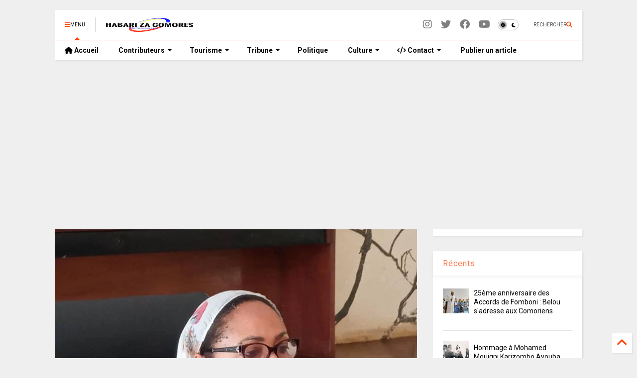

--- FILE ---
content_type: text/html; charset=utf-8
request_url: https://www.google.com/recaptcha/api2/aframe
body_size: 112
content:
<!DOCTYPE HTML><html><head><meta http-equiv="content-type" content="text/html; charset=UTF-8"></head><body><script nonce="JaO-zSmYfi43n2cCCjqdPg">/** Anti-fraud and anti-abuse applications only. See google.com/recaptcha */ try{var clients={'sodar':'https://pagead2.googlesyndication.com/pagead/sodar?'};window.addEventListener("message",function(a){try{if(a.source===window.parent){var b=JSON.parse(a.data);var c=clients[b['id']];if(c){var d=document.createElement('img');d.src=c+b['params']+'&rc='+(localStorage.getItem("rc::a")?sessionStorage.getItem("rc::b"):"");window.document.body.appendChild(d);sessionStorage.setItem("rc::e",parseInt(sessionStorage.getItem("rc::e")||0)+1);localStorage.setItem("rc::h",'1770014243223');}}}catch(b){}});window.parent.postMessage("_grecaptcha_ready", "*");}catch(b){}</script></body></html>

--- FILE ---
content_type: text/javascript; charset=UTF-8
request_url: https://www.habarizacomores.com/feeds/posts/default/-/Tribune%20libre?max-results=5&start-index=150&alt=json-in-script&callback=_sneeit_2
body_size: 8978
content:
// API callback
_sneeit_2({"version":"1.0","encoding":"UTF-8","feed":{"xmlns":"http://www.w3.org/2005/Atom","xmlns$openSearch":"http://a9.com/-/spec/opensearchrss/1.0/","xmlns$blogger":"http://schemas.google.com/blogger/2008","xmlns$georss":"http://www.georss.org/georss","xmlns$gd":"http://schemas.google.com/g/2005","xmlns$thr":"http://purl.org/syndication/thread/1.0","id":{"$t":"tag:blogger.com,1999:blog-8268768984551920237"},"updated":{"$t":"2026-02-02T01:07:26.107+01:00"},"category":[{"term":"Culture et Société"},{"term":"Politique Nationale"},{"term":"Tribune libre"},{"term":"Est africain - Océan Indien"},{"term":"Mayotte"},{"term":"Actualité Sportive"},{"term":"Economie et Finance"},{"term":"France"},{"term":"Afrique"},{"term":"Monde"},{"term":"Comores - diaspora"},{"term":"Transport Aérien"},{"term":"High Tech"},{"term":"Santé et bien-être"},{"term":"Nakidine Hassane"},{"term":"Idriss Mohamed Chanfi"},{"term":"Mohamed Abdou Hassani"},{"term":"Hamadi Abdou"},{"term":"Toufé Maecha"},{"term":"ComoresDroit"},{"term":"People"},{"term":"Ben Ali Combo"},{"term":"Élections 2016"},{"term":"Farid Mnebhi"},{"term":"A la Une"},{"term":"Journal Officiel"},{"term":"Daoud Halifa"},{"term":"Toyb Ahmed"},{"term":"Offres d'emploi"},{"term":"Dhoulkarnaine Youssouf"},{"term":"Ali Mmadi"},{"term":"Darchari MIKIDACHE"},{"term":"Said Yassine S.A"},{"term":"Dini NASSUR"},{"term":"Lettre de Motivation"},{"term":"Élections 2019"},{"term":"Kamal Abdallah"},{"term":"Anli Yachourtu"},{"term":"PERSONNALITÉS COMORIENNES"},{"term":"Abdoulatuf Bacar"},{"term":"Salwa Mag"},{"term":"Abdourahamane Cheikh Ali"},{"term":"M. Soidrouddyne Hassane"},{"term":"Mohamed IBRAHIM MIHIDJAY"},{"term":"Said HILALI"},{"term":"Ahmadou Mze"},{"term":"Abdillah Saandi Kemba"},{"term":"Abdou Ada Musbahou"},{"term":"Comores Développement"},{"term":"Ali Moindjié"},{"term":"Djounaid Djoubeir"},{"term":"PHILIPPE DIVAY"},{"term":"Abdou Elwahab Msa Bacar"},{"term":"Youssouf Ben"},{"term":"Akram Said Mohamed"},{"term":"Nassurdine Ali Mhoumadi"},{"term":"Rafik Adili"},{"term":"COMORESplus"},{"term":"COMMUNIQUE (APO)"},{"term":"SOILIHI Ahamada Mlatamou"},{"term":"EVENEMENTS"},{"term":"Saïd-Abdillah Saïd-Ahmed"},{"term":"Chacha Mohamed"},{"term":"Aboubacar Ben SAID SALIM"},{"term":"Adinani Toahert Ahamada"},{"term":"Fakihi Mradabi"},{"term":"Mohamed Inoussa"},{"term":"Elections 2020"},{"term":"Assaf Mohamed Sahali"},{"term":"Mahafidh Eddine"},{"term":"Moudjahidi Abdoulbastoi"},{"term":"Paul-Charles DELAPEYRE"},{"term":"Mohamed Soighir"},{"term":"Nassuf Ahmed Abdou"},{"term":"Irchad Abdallah"},{"term":"Hadji Anouar"},{"term":"Législatives 2025"},{"term":"SAID HALIFA"},{"term":"Ibrahim Abdou Said"},{"term":"Comoropreneuriat"},{"term":"IMAM Abdillah"},{"term":"Nakib Ali Mhoumadi"},{"term":"Omar Ibn Abdillah"},{"term":"Abdoul Anziz Said Attoumane"},{"term":"Dhoul-karnayne Abdouroihamane"},{"term":"MBAE Ahmed Chabdine"},{"term":"Pages"},{"term":"TV DIRECT"},{"term":"Biographie"},{"term":"Cookies"},{"term":"Infos légales"},{"term":"Publication Article"},{"term":"v::::"}],"title":{"type":"text","$t":"HabarizaComores.com | Toute l'actualité des Comores"},"subtitle":{"type":"html","$t":"Site d'information des Iles Comores et de la Diaspora"},"link":[{"rel":"http://schemas.google.com/g/2005#feed","type":"application/atom+xml","href":"https:\/\/www.habarizacomores.com\/feeds\/posts\/default"},{"rel":"self","type":"application/atom+xml","href":"https:\/\/www.blogger.com\/feeds\/8268768984551920237\/posts\/default\/-\/Tribune+libre?alt=json-in-script\u0026start-index=150\u0026max-results=5"},{"rel":"alternate","type":"text/html","href":"https:\/\/www.habarizacomores.com\/search\/label\/Tribune%20libre"},{"rel":"hub","href":"http://pubsubhubbub.appspot.com/"},{"rel":"previous","type":"application/atom+xml","href":"https:\/\/www.blogger.com\/feeds\/8268768984551920237\/posts\/default\/-\/Tribune+libre\/-\/Tribune+libre?alt=json-in-script\u0026start-index=145\u0026max-results=5"},{"rel":"next","type":"application/atom+xml","href":"https:\/\/www.blogger.com\/feeds\/8268768984551920237\/posts\/default\/-\/Tribune+libre\/-\/Tribune+libre?alt=json-in-script\u0026start-index=155\u0026max-results=5"}],"author":[{"name":{"$t":"Habarizacomores"},"uri":{"$t":"http:\/\/www.blogger.com\/profile\/14029349080365501931"},"email":{"$t":"noreply@blogger.com"},"gd$image":{"rel":"http://schemas.google.com/g/2005#thumbnail","width":"16","height":"16","src":"https:\/\/img1.blogblog.com\/img\/b16-rounded.gif"}}],"generator":{"version":"7.00","uri":"http://www.blogger.com","$t":"Blogger"},"openSearch$totalResults":{"$t":"5094"},"openSearch$startIndex":{"$t":"150"},"openSearch$itemsPerPage":{"$t":"5"},"entry":[{"id":{"$t":"tag:blogger.com,1999:blog-8268768984551920237.post-8574071006064120252"},"published":{"$t":"2025-08-10T20:00:00.003+02:00"},"updated":{"$t":"2025-08-10T20:06:11.031+02:00"},"category":[{"scheme":"http://www.blogger.com/atom/ns#","term":"Tribune libre"}],"title":{"type":"text","$t":"Une réponse à ceux qui réclament une répartition stricte des postes politiques entre les îles"},"content":{"type":"html","$t":"\u003Ch2 style=\"text-align: left;\"\u003ELa compétence avant la géopolitique : une réponse à ceux qui réclament une répartition stricte des postes politiques entre les îles\u003C\/h2\u003E\u003Cdiv style=\"text-align: justify;\"\u003E\u003Cbr \/\u003E\u003Cdiv class=\"separator\" style=\"clear: both; text-align: center;\"\u003E\u003Ca href=\"https:\/\/blogger.googleusercontent.com\/img\/b\/R29vZ2xl\/AVvXsEgNwnTCbv2JJsb6PHt3fjiGS1tK_-Nz4gcc9TkZ2Q20POJ4BHhbC96xJhEcWdfVGL0hrkd03mO8kcL3kn5r777t8KoD2ukNcgXS0huV7VNU9OSp1cBRorGzRJAdVbt-rBt1a8ZfeDB0F7tZNsfnHJEJvUUnfRvVCeTlQkucRAW2koPiggnA5ZkyHPeHvEI\/s1290\/IMG_1928.jpeg\" style=\"clear: left; float: left; margin-bottom: 1em; margin-right: 1em;\"\u003E\u003Cimg alt=\"Une réponse à ceux qui réclament une répartition stricte des postes politiques entre les îles\" border=\"0\" data-original-height=\"1150\" data-original-width=\"1290\" height=\"285\" src=\"https:\/\/blogger.googleusercontent.com\/img\/b\/R29vZ2xl\/AVvXsEgNwnTCbv2JJsb6PHt3fjiGS1tK_-Nz4gcc9TkZ2Q20POJ4BHhbC96xJhEcWdfVGL0hrkd03mO8kcL3kn5r777t8KoD2ukNcgXS0huV7VNU9OSp1cBRorGzRJAdVbt-rBt1a8ZfeDB0F7tZNsfnHJEJvUUnfRvVCeTlQkucRAW2koPiggnA5ZkyHPeHvEI\/w320-h285\/IMG_1928.jpeg\" title=\"Une réponse à ceux qui réclament une répartition stricte des postes politiques entre les îles\" width=\"320\" \/\u003E\u003C\/a\u003E\u003C\/div\u003E\u003Cbr \/\u003EDepuis quelque temps, certaines voix s’élèvent pour exiger une répartition “équitable” des postes de responsabilité entre les îles de l’Union des Comores. Une revendication qui, bien qu’elle semble défendre l’équité, cache souvent une tentative de politisation de l’unité nationale.\u0026nbsp;\u003C\/div\u003E\u003Cdiv style=\"text-align: justify;\"\u003E\u003Cbr \/\u003E\u003C\/div\u003E\u003Cdiv style=\"text-align: justify;\"\u003ELa vérité est simple : chaque président élu forme son équipe politique en fonction de sa vision, de sa stratégie et de la confiance qu’il place dans ses collaborateurs. Ce n’est pas un quota insulaire qui détermine l’efficacité d’un gouvernement, mais la compétence des hommes et des femmes qui le composent.\u003C\/div\u003E\u003Cdiv style=\"text-align: justify;\"\u003E\u003Cbr \/\u003E\u003C\/div\u003E\u003Cdiv style=\"text-align: justify;\"\u003EPrenons un exemple concret : le président Azali Assoumani, lors d’un de ses gouvernements, a confié à un Anjouanais le ministère des Affaires étrangères, accompagné d’un secrétaire d’État aux Affaires étrangères également originaire d’Anjouan. On a gagné quoi ? Rien de particulier, car ce qui compte, ce ne sont pas les origines, mais les résultats. Le poste stratégique de conseiller politique du président a lui aussi été confié à un Anjouanais.\u0026nbsp;\u003C\/div\u003E\u003Cdiv style=\"text-align: justify;\"\u003E\u003Cbr \/\u003E\u003C\/div\u003E\u003Cdiv style=\"text-align: justify;\"\u003EOn a perdu quoi ? Rien non plus même, sous le président Ahmed Abdallah Abderemane, des postes de premier plan comme le ministère de la Fonction publique ou celui de l’Éducation nationale ont été dirigés par des Anjouanais pendant plus de dix ans. Aucun tollé, aucune agitation. Parce que l’on jugeait les résultats, pas les origines.\u003C\/div\u003E\u003Cdiv style=\"text-align: justify;\"\u003E\u003Cbr \/\u003E\u003C\/div\u003E\u003Cdiv style=\"text-align: justify;\"\u003ENotre souci aujourd’hui ne devrait pas être de savoir qui vient de quelle île, mais plutôt de s’assurer que les personnes en place sont capables de servir l’État avec intégrité, compétence et patriotisme.\u003C\/div\u003E\u003Cdiv style=\"text-align: justify;\"\u003E\u003Cbr \/\u003E\u003C\/div\u003E\u003Cdiv style=\"text-align: justify;\"\u003EL’unité nationale se renforce par le mérite, pas par la distribution de postes selon la provenance. Le pays a besoin de bâtisseurs, pas de partageurs de fauteuils.\u003C\/div\u003E\u003Cdiv style=\"text-align: justify;\"\u003E\u003Cbr \/\u003E\u003C\/div\u003E\u003Cdiv style=\"text-align: justify;\"\u003EAbasse Mhadjou\u003C\/div\u003E\u003Cdiv class=\"blogger-post-footer\"\u003E© « Copyright » Habarizacomores.com– \u003Ca href=\"http:\/\/www.habarizacomores.com\/\"\u003Ewww.habarizacomores.com\u003C\/a\u003E\u003C\/div\u003E"},"link":[{"rel":"replies","type":"application/atom+xml","href":"https:\/\/www.habarizacomores.com\/feeds\/8574071006064120252\/comments\/default","title":"Publier les commentaires"},{"rel":"replies","type":"text/html","href":"https:\/\/www.habarizacomores.com\/2025\/08\/la-competence-avant-la-geopolitique-une.html#comment-form","title":"0 commentaires"},{"rel":"edit","type":"application/atom+xml","href":"https:\/\/www.blogger.com\/feeds\/8268768984551920237\/posts\/default\/8574071006064120252"},{"rel":"self","type":"application/atom+xml","href":"https:\/\/www.blogger.com\/feeds\/8268768984551920237\/posts\/default\/8574071006064120252"},{"rel":"alternate","type":"text/html","href":"https:\/\/www.habarizacomores.com\/2025\/08\/la-competence-avant-la-geopolitique-une.html","title":"Une réponse à ceux qui réclament une répartition stricte des postes politiques entre les îles"}],"author":[{"name":{"$t":"Habarizacomores"},"uri":{"$t":"http:\/\/www.blogger.com\/profile\/13811081488059745093"},"email":{"$t":"noreply@blogger.com"},"gd$image":{"rel":"http://schemas.google.com/g/2005#thumbnail","width":"16","height":"16","src":"https:\/\/img1.blogblog.com\/img\/b16-rounded.gif"}}],"media$thumbnail":{"xmlns$media":"http://search.yahoo.com/mrss/","url":"https:\/\/blogger.googleusercontent.com\/img\/b\/R29vZ2xl\/AVvXsEgNwnTCbv2JJsb6PHt3fjiGS1tK_-Nz4gcc9TkZ2Q20POJ4BHhbC96xJhEcWdfVGL0hrkd03mO8kcL3kn5r777t8KoD2ukNcgXS0huV7VNU9OSp1cBRorGzRJAdVbt-rBt1a8ZfeDB0F7tZNsfnHJEJvUUnfRvVCeTlQkucRAW2koPiggnA5ZkyHPeHvEI\/s72-w320-h285-c\/IMG_1928.jpeg","height":"72","width":"72"},"thr$total":{"$t":"0"}},{"id":{"$t":"tag:blogger.com,1999:blog-8268768984551920237.post-5411236197212422638"},"published":{"$t":"2025-08-09T09:59:00.002+02:00"},"updated":{"$t":"2025-08-09T10:00:30.764+02:00"},"category":[{"scheme":"http://www.blogger.com/atom/ns#","term":"Tribune libre"}],"title":{"type":"text","$t":"Donner les moyens pour maintenir l’existence de ces établissements plutôt que de les fermer"},"content":{"type":"html","$t":"\u003Ch2 style=\"text-align: left;\"\u003EDonner les moyens pour maintenir l’existence de ces établissements plutôt que de les fermer\u003C\/h2\u003E\u003Cdiv style=\"text-align: justify;\"\u003E\u003Cbr \/\u003E\u003C\/div\u003E\u003Cdiv style=\"text-align: justify;\"\u003E\u003Cdiv class=\"separator\" style=\"clear: both; text-align: center;\"\u003E\u003Ca href=\"https:\/\/blogger.googleusercontent.com\/img\/b\/R29vZ2xl\/AVvXsEiful3zZQQVliZyGP6ngluZL7zstixFAGwELRW4LckZvbPsUuqDlyP3OlOVA9y-n7F7R7JR_d4kJ8r3fRbVwdTO_qQChCMKXZNpCOdbQnt4KSED3Nq4RUMTjGBkQHFnAgSQv6zjmbCLlV66Vkp5msxGOAB3KQozpmLNgB6KqcEjrRfDua1vWn_dOAtQzoc\/s2189\/IMG_1885.jpeg\" style=\"margin-left: 1em; margin-right: 1em;\"\u003E\u003Cimg alt=\"Donner les moyens pour maintenir l’existence de ces établissements plutôt que de les fermer\" border=\"0\" data-original-height=\"1290\" data-original-width=\"2189\" height=\"189\" src=\"https:\/\/blogger.googleusercontent.com\/img\/b\/R29vZ2xl\/AVvXsEiful3zZQQVliZyGP6ngluZL7zstixFAGwELRW4LckZvbPsUuqDlyP3OlOVA9y-n7F7R7JR_d4kJ8r3fRbVwdTO_qQChCMKXZNpCOdbQnt4KSED3Nq4RUMTjGBkQHFnAgSQv6zjmbCLlV66Vkp5msxGOAB3KQozpmLNgB6KqcEjrRfDua1vWn_dOAtQzoc\/w320-h189\/IMG_1885.jpeg\" title=\"Donner les moyens pour maintenir l’existence de ces établissements plutôt que de les fermer\" width=\"320\" \/\u003E\u003C\/a\u003E\u003C\/div\u003E\u003Cbr \/\u003ELe ministère de l’Éducation nationale pourrait envisager de fermer 24 établissements scolaires publics (19 collèges et 5 lycées) à Ngazidja, en raison d’effectifs jugés très faibles.\u003C\/div\u003E\u003Cdiv style=\"text-align: justify;\"\u003E\u003Cbr \/\u003E\u003C\/div\u003E\u003Cdiv style=\"text-align: justify;\"\u003EPersonnellement, je m’oppose à tout projet de fermeture. Il faut au contraire créer les conditions nécessaires pour garantir leur bon fonctionnement.\u003C\/div\u003E\u003Cdiv style=\"text-align: justify;\"\u003E\u003Cbr \/\u003E\u003C\/div\u003E\u003Cdiv style=\"text-align: justify;\"\u003ECertes, selon un document ministériel, ces établissements représentent un coût important pour les finances publiques, 751 063 910 francs comoriens par an pour un rendement jugé faible. Mais les fermer aurait de lourdes conséquences pour les élèves, les parents, les communautés concernées, et même pour l’État.\u003C\/div\u003E\u003Cdiv style=\"text-align: justify;\"\u003E\u003Cbr \/\u003E\u003C\/div\u003E\u003Cdiv style=\"text-align: justify;\"\u003EEn effet, plus de 1 500 élèves étudient actuellement dans ces établissements ruraux. Il est fort probable que leurs parents n’aient pas les moyens d’inscrire leurs enfants dans des écoles privées, ni les ressources financières ou logistiques pour les envoyer dans les capitales, notamment à Moroni. Certains parents préfèrent aussi garder leurs enfants près d’eux au village, craignant que l’éloignement et certaines influences urbaines ne les détournent de leurs valeurs.\u003C\/div\u003E\u003Cdiv style=\"text-align: justify;\"\u003E\u003Cbr \/\u003E\u003C\/div\u003E\u003Cdiv style=\"text-align: justify;\"\u003ELe ministère de l’Éducation nationale a-t-il pris en compte ces réalités ? Et si oui, quelles solutions propose-t-il ?\u003C\/div\u003E\u003Cdiv style=\"text-align: justify;\"\u003E\u003Cbr \/\u003E\u003C\/div\u003E\u003Cdiv style=\"text-align: justify;\"\u003ESi ces 24 établissements ferment, que deviendront les bâtiments ? L’État a-t-il des projets plus prioritaires que l’éducation pour ces communautés ? Ou celles-ci auront-elles toute liberté d’en disposer ? Ne risquent-ils pas d’être transformés en lieux de danse traditionnelle biyaya ou en locaux de police municipale ? Ce serait, à coup sûr, regrettable.\u003C\/div\u003E\u003Cdiv style=\"text-align: justify;\"\u003E\u003Cbr \/\u003E\u003C\/div\u003E\u003Cdiv style=\"text-align: justify;\"\u003ELe ministre de l’Éducation nationale est un jeune dirigeant. Je l’encourage à éviter les solutions de facilité sous prétexte de réforme. Fermer est simple ; trouver des solutions pour améliorer et redonner vie à ces établissements serait beaucoup plus honorable. Ce serait l’occasion pour lui de laisser une empreinte positive, plutôt qu’un mauvais souvenir aux enfants de ces régions qui, dans dix ans, se souviendront qu’« il y avait un collège ici, mais il a été fermé lorsque Bacar Mvoulana était ministre de l’Éducation nationale.\u003C\/div\u003E\u003Cdiv style=\"text-align: justify;\"\u003E\u003Cbr \/\u003E\u003C\/div\u003E\u003Cdiv style=\"text-align: justify;\"\u003EPlutôt que de fermer, le gouvernement et le ministère devraient élaborer des projets ambitieux pour rendre ces écoles attractives :\u003C\/div\u003E\u003Cdiv style=\"text-align: justify;\"\u003E\u003Cbr \/\u003E\u003C\/div\u003E\u003Cdiv style=\"text-align: justify;\"\u003E\u003Cul\u003E\u003Cli\u003EEnvoyer les meilleurs enseignants et veiller à leur assiduité.\u003C\/li\u003E\u003Cli\u003EOuvrir des salles informatiques et mettre en place des bibliothèques ou médiathèques.\u003C\/li\u003E\u003Cli\u003EEmbellir et rénover les infrastructures.\u003C\/li\u003E\u003Cli\u003ECollaborer avec les responsables locaux sur la base d’un cahier des charges précis.\u003C\/li\u003E\u003C\/ul\u003E\u003C\/div\u003E\u003Cdiv style=\"text-align: justify;\"\u003E\u003Cbr \/\u003E\u003C\/div\u003E\u003Cdiv style=\"text-align: justify;\"\u003ECes mesures auraient certes un coût, mais c’est précisément la mission de l’État : investir dans l’éducation, et non dans l’inverse.\u003C\/div\u003E\u003Cdiv style=\"text-align: justify;\"\u003E\u003Cbr \/\u003E\u003C\/div\u003E\u003Cdiv style=\"text-align: justify;\"\u003EUne fois encore, évitons les solutions faciles pour régler les problèmes de l’État.\u003C\/div\u003E\u003Cdiv style=\"text-align: justify;\"\u003E\u003Cbr \/\u003E\u003C\/div\u003E\u003Cdiv style=\"text-align: justify;\"\u003EAhmed Bacar\u003C\/div\u003E\u003Cdiv class=\"blogger-post-footer\"\u003E© « Copyright » Habarizacomores.com– \u003Ca href=\"http:\/\/www.habarizacomores.com\/\"\u003Ewww.habarizacomores.com\u003C\/a\u003E\u003C\/div\u003E"},"link":[{"rel":"replies","type":"application/atom+xml","href":"https:\/\/www.habarizacomores.com\/feeds\/5411236197212422638\/comments\/default","title":"Publier les commentaires"},{"rel":"replies","type":"text/html","href":"https:\/\/www.habarizacomores.com\/2025\/08\/donner-les-moyens-pour-maintenir.html#comment-form","title":"0 commentaires"},{"rel":"edit","type":"application/atom+xml","href":"https:\/\/www.blogger.com\/feeds\/8268768984551920237\/posts\/default\/5411236197212422638"},{"rel":"self","type":"application/atom+xml","href":"https:\/\/www.blogger.com\/feeds\/8268768984551920237\/posts\/default\/5411236197212422638"},{"rel":"alternate","type":"text/html","href":"https:\/\/www.habarizacomores.com\/2025\/08\/donner-les-moyens-pour-maintenir.html","title":"Donner les moyens pour maintenir l’existence de ces établissements plutôt que de les fermer"}],"author":[{"name":{"$t":"Habarizacomores"},"uri":{"$t":"http:\/\/www.blogger.com\/profile\/13811081488059745093"},"email":{"$t":"noreply@blogger.com"},"gd$image":{"rel":"http://schemas.google.com/g/2005#thumbnail","width":"16","height":"16","src":"https:\/\/img1.blogblog.com\/img\/b16-rounded.gif"}}],"media$thumbnail":{"xmlns$media":"http://search.yahoo.com/mrss/","url":"https:\/\/blogger.googleusercontent.com\/img\/b\/R29vZ2xl\/AVvXsEiful3zZQQVliZyGP6ngluZL7zstixFAGwELRW4LckZvbPsUuqDlyP3OlOVA9y-n7F7R7JR_d4kJ8r3fRbVwdTO_qQChCMKXZNpCOdbQnt4KSED3Nq4RUMTjGBkQHFnAgSQv6zjmbCLlV66Vkp5msxGOAB3KQozpmLNgB6KqcEjrRfDua1vWn_dOAtQzoc\/s72-w320-h189-c\/IMG_1885.jpeg","height":"72","width":"72"},"thr$total":{"$t":"0"}},{"id":{"$t":"tag:blogger.com,1999:blog-8268768984551920237.post-2127108292582196916"},"published":{"$t":"2025-08-08T16:41:00.002+02:00"},"updated":{"$t":"2025-08-08T16:41:28.674+02:00"},"category":[{"scheme":"http://www.blogger.com/atom/ns#","term":"Tribune libre"}],"title":{"type":"text","$t":"Fakihi Mradabi : un choix de raison, un choix de cœur"},"content":{"type":"html","$t":"\u003Ch2 style=\"text-align: justify;\"\u003EFakihi Mradabi : un choix de raison, un choix de cœur\u003C\/h2\u003E\u003Cdiv style=\"text-align: justify;\"\u003E\u003Cbr \/\u003E\u003C\/div\u003E\u003Cdiv style=\"text-align: justify;\"\u003E\u003Cdiv class=\"separator\" style=\"clear: both; text-align: center;\"\u003E\u003Ca href=\"https:\/\/blogger.googleusercontent.com\/img\/b\/R29vZ2xl\/AVvXsEhMFhLkV3vKm2uPjKh7r791r_l_CPYhIz_IW59dVKiT-6pDjqZIXtfM5wtGeJlQsfya0rxFm1ULaaxdTKa1RXYCtdLLetWdaWBkVv0mX5tvFrVv8TY71FVIVyG4sOrgz43eFmrCPA1M1xBhRgLM7uWSTgcIJMGAsyVs6nzm3BmhcJt9X4a3f3dZpJIFa3s\/s2444\/Capture%20d%E2%80%99e%CC%81cran%202025-08-08%20a%CC%80%2016.40.30.png\" style=\"clear: left; float: left; margin-bottom: 1em; margin-right: 1em;\"\u003E\u003Cimg alt=\"Fakihi Mradabi : un choix de raison, un choix de cœur\" border=\"0\" data-original-height=\"1446\" data-original-width=\"2444\" height=\"189\" src=\"https:\/\/blogger.googleusercontent.com\/img\/b\/R29vZ2xl\/AVvXsEhMFhLkV3vKm2uPjKh7r791r_l_CPYhIz_IW59dVKiT-6pDjqZIXtfM5wtGeJlQsfya0rxFm1ULaaxdTKa1RXYCtdLLetWdaWBkVv0mX5tvFrVv8TY71FVIVyG4sOrgz43eFmrCPA1M1xBhRgLM7uWSTgcIJMGAsyVs6nzm3BmhcJt9X4a3f3dZpJIFa3s\/w320-h189\/Capture%20d%E2%80%99e%CC%81cran%202025-08-08%20a%CC%80%2016.40.30.png\" title=\"Fakihi Mradabi : un choix de raison, un choix de cœur\" width=\"320\" \/\u003E\u003C\/a\u003E\u003C\/div\u003E\u003Cbr \/\u003EDans une époque où les nominations diplomatiques suscitent parfois plus de questions que d’adhésions, celle de Fakihi Mradabi au poste de Consul Général des Comores à Marseille par le Président Azali Assoumani apparaît, à mes yeux, comme un signal fort : celui d’une volonté assumée de rapprocher l’État de sa diaspora et de faire confiance à ceux qui connaissent le terrain mieux que quiconque.\u003C\/div\u003E\u003Cdiv style=\"text-align: justify;\"\u003E\u003Cbr \/\u003E\u003C\/div\u003E\u003Cdiv style=\"text-align: justify;\"\u003ECar Fakihi Mradabi n’est pas un apparatchik. Il n’est pas non plus un homme parachuté par calcul politique. Il est de ceux qui ont gravi les échelons par le mérite, la compétence, l’engagement constant. titulaire d’un Master II en droit social et contentieux du travail, il poursuit aujourd’hui un D B A en management et communication à l’institut supérieur de Management et communication de Paris. Il travaille, avec humilité et rigueur, au sein du Groupe ARTELIA en tant qu’assistant chargé de projets urbains, tout en assumant ses responsabilités politiques et associatives à travers le RDDC (Rassemblement de la Diaspora pour le Développement des Comores).\u003C\/div\u003E\u003Cdiv style=\"text-align: justify;\"\u003E\u003Cbr \/\u003E\u003C\/div\u003E\u003Cdiv style=\"text-align: justify;\"\u003ECe profil, rare et précieux, représente exactement ce dont la diplomatie comorienne a besoin aujourd’hui : un homme qui parle vrai, qui agit, qui sait conjuguer les exigences institutionnelles avec les attentes du peuple. Il est l’un des seuls cadres diasporiques à avoir, année après année, tenu le contact direct avec nos communautés en France, à Mayotte, à La Réunion, au Canada… Non pas pour distribuer des promesses vaines, mais pour écouter, comprendre, et fédérer.\u003C\/div\u003E\u003Cdiv style=\"text-align: justify;\"\u003E\u003Cbr \/\u003E\u003C\/div\u003E\u003Cdiv style=\"text-align: justify;\"\u003EOriginaire de Mandza Mboudé, l’un des bastions politiques les plus fidèles au Président Azali Assoumani, Fakihi Mradabi incarne également une certaine continuité morale et politique. Celle de la loyauté, de la droiture, de la constance. Il n’a jamais trahi ni ses engagements, ni ses convictions. Il fait partie de cette génération nouvelle à qui il faut faire place si l’on veut réellement incarner le Renouveau comorien.\u003C\/div\u003E\u003Cdiv style=\"text-align: justify;\"\u003E\u003Cbr \/\u003E\u003C\/div\u003E\u003Cdiv style=\"text-align: justify;\"\u003EAu moment où la relation entre les Comores et sa diaspora exige un second souffle, son positionnement au Consulat de Marseille est plus qu’approprié. Il est symbolique d’un changement de paradigme : on ne nomme plus pour plaire, on nomme pour agir.\u003C\/div\u003E\u003Cdiv style=\"text-align: justify;\"\u003E\u003Cbr \/\u003E\u003C\/div\u003E\u003Cdiv style=\"text-align: justify;\"\u003ECertes, certains espéraient le voir nommé au Commissariat à la diaspora , et il n’est pas exclu que cela se produise un jour. Mais en attendant, le terrain diplomatique marseillais est un poste stratégique. Marseille, capitale officieuse de la diaspora comorienne, avait besoin d’un représentant légitime, compétent et respecté. Ce besoin a été entendu.\u003C\/div\u003E\u003Cdiv style=\"text-align: justify;\"\u003E\u003Cbr \/\u003E\u003C\/div\u003E\u003Cdiv style=\"text-align: justify;\"\u003EJe souhaite donc plein succès à Fakihi Mradabi dans ses nouvelles fonctions. Mais surtout, je souhaite que cette nomination soit le début d’une nouvelle dynamique, celle où l’on mise enfin sur ceux qui bâtissent, rassemblent et portent la voix du peuple comorien dans sa diversité et sa richesse.\u003C\/div\u003E\u003Cdiv style=\"text-align: justify;\"\u003E\u003Cbr \/\u003E\u003C\/div\u003E\u003Cdiv style=\"text-align: justify;\"\u003EFakihi est un atout. Il est maintenant temps de lui donner les moyens de réussir.\u003C\/div\u003E\u003Cdiv style=\"text-align: justify;\"\u003E\u003Cbr \/\u003E\u003C\/div\u003E\u003Cdiv style=\"text-align: justify;\"\u003EMchangama Omar\u003C\/div\u003E\u003Cdiv style=\"text-align: justify;\"\u003EMilitant associatif, observateur de la vie politique comorienne\u003C\/div\u003E\u003Cdiv style=\"text-align: justify;\"\u003EParis, le 08 août 2025\u003C\/div\u003E\u003Cdiv class=\"blogger-post-footer\"\u003E© « Copyright » Habarizacomores.com– \u003Ca href=\"http:\/\/www.habarizacomores.com\/\"\u003Ewww.habarizacomores.com\u003C\/a\u003E\u003C\/div\u003E"},"link":[{"rel":"replies","type":"application/atom+xml","href":"https:\/\/www.habarizacomores.com\/feeds\/2127108292582196916\/comments\/default","title":"Publier les commentaires"},{"rel":"replies","type":"text/html","href":"https:\/\/www.habarizacomores.com\/2025\/08\/fakihi-mradabi-un-choix-de-raison-un.html#comment-form","title":"0 commentaires"},{"rel":"edit","type":"application/atom+xml","href":"https:\/\/www.blogger.com\/feeds\/8268768984551920237\/posts\/default\/2127108292582196916"},{"rel":"self","type":"application/atom+xml","href":"https:\/\/www.blogger.com\/feeds\/8268768984551920237\/posts\/default\/2127108292582196916"},{"rel":"alternate","type":"text/html","href":"https:\/\/www.habarizacomores.com\/2025\/08\/fakihi-mradabi-un-choix-de-raison-un.html","title":"Fakihi Mradabi : un choix de raison, un choix de cœur"}],"author":[{"name":{"$t":"Habarizacomores"},"uri":{"$t":"http:\/\/www.blogger.com\/profile\/13811081488059745093"},"email":{"$t":"noreply@blogger.com"},"gd$image":{"rel":"http://schemas.google.com/g/2005#thumbnail","width":"16","height":"16","src":"https:\/\/img1.blogblog.com\/img\/b16-rounded.gif"}}],"media$thumbnail":{"xmlns$media":"http://search.yahoo.com/mrss/","url":"https:\/\/blogger.googleusercontent.com\/img\/b\/R29vZ2xl\/AVvXsEhMFhLkV3vKm2uPjKh7r791r_l_CPYhIz_IW59dVKiT-6pDjqZIXtfM5wtGeJlQsfya0rxFm1ULaaxdTKa1RXYCtdLLetWdaWBkVv0mX5tvFrVv8TY71FVIVyG4sOrgz43eFmrCPA1M1xBhRgLM7uWSTgcIJMGAsyVs6nzm3BmhcJt9X4a3f3dZpJIFa3s\/s72-w320-h189-c\/Capture%20d%E2%80%99e%CC%81cran%202025-08-08%20a%CC%80%2016.40.30.png","height":"72","width":"72"},"thr$total":{"$t":"0"}},{"id":{"$t":"tag:blogger.com,1999:blog-8268768984551920237.post-5948316253147916570"},"published":{"$t":"2025-08-07T21:25:00.002+02:00"},"updated":{"$t":"2025-08-07T21:26:14.215+02:00"},"category":[{"scheme":"http://www.blogger.com/atom/ns#","term":"Tribune libre"}],"title":{"type":"text","$t":"Fahmi Said Ibrahim a raison, nous devons protéger les petits commerçants"},"content":{"type":"html","$t":"\u003Ch2 style=\"text-align: left;\"\u003EFahmi Said Ibrahim a raison, nous devons protéger les petits commerçants\u0026nbsp;\u003C\/h2\u003E\u003Cdiv style=\"text-align: justify;\"\u003E\u003Cbr \/\u003E\u003C\/div\u003E\u003Cdiv style=\"text-align: justify;\"\u003E\u003Ctable cellpadding=\"0\" cellspacing=\"0\" class=\"tr-caption-container\" style=\"float: left;\"\u003E\u003Ctbody\u003E\u003Ctr\u003E\u003Ctd style=\"text-align: center;\"\u003E\u003Ca href=\"https:\/\/blogger.googleusercontent.com\/img\/b\/R29vZ2xl\/AVvXsEiHkap5ml94GGD_ZfCFC7ZdgYigT-nl7JRi7HuRjnEyALr_WGyn7Z6aaW868CruYLX9WezE1KNb0kj-v9-SX76_tcYhNGV0zX-gvUovWNucCZHoq9EPwbMtlM3vgiD9QLEGEAhovrFD_SqBtn1aj4fzogcV_pdRMUOFV230RzbeAkEp5bjiY1ix_04jN6k\/s900\/comores-grande-comore-marche-stand.webp\" style=\"clear: left; margin-bottom: 1em; margin-left: auto; margin-right: auto;\"\u003E\u003Cimg alt=\"Fahmi Said Ibrahim a raison, nous devons protéger les petits commerçants\" border=\"0\" data-original-height=\"506\" data-original-width=\"900\" height=\"180\" src=\"https:\/\/blogger.googleusercontent.com\/img\/b\/R29vZ2xl\/AVvXsEiHkap5ml94GGD_ZfCFC7ZdgYigT-nl7JRi7HuRjnEyALr_WGyn7Z6aaW868CruYLX9WezE1KNb0kj-v9-SX76_tcYhNGV0zX-gvUovWNucCZHoq9EPwbMtlM3vgiD9QLEGEAhovrFD_SqBtn1aj4fzogcV_pdRMUOFV230RzbeAkEp5bjiY1ix_04jN6k\/w320-h180\/comores-grande-comore-marche-stand.webp\" title=\"Fahmi Said Ibrahim a raison, nous devons protéger les petits commerçants\" width=\"320\" \/\u003E\u003C\/a\u003E\u003C\/td\u003E\u003C\/tr\u003E\u003Ctr\u003E\u003Ctd class=\"tr-caption\" style=\"text-align: center;\"\u003EMarché Volo-volo ©hors-frontiere\u003C\/td\u003E\u003C\/tr\u003E\u003C\/tbody\u003E\u003C\/table\u003E\u003Cbr \/\u003EEn 2020, à Darsalam, j'ai discuté avec des jeunes commerçants comoriens qui achètent vêtements et chaussures pour les revendre à Moroni. Dans ma région, Mboudé, cette activité est la principale source de revenus de nombreuses familles. Ces commerçants paient la scolarité de leurs proches, construisent de petites maisons et empruntent aux MECK pour faire vivre ce commerce, souvent entre Moroni, Dar es salam, Dubaï,  ou Pékin.\u003C\/div\u003E\u003Cdiv style=\"text-align: justify;\"\u003E\u003Cbr \/\u003E\u003C\/div\u003E\u003Cdiv style=\"text-align: justify;\"\u003EJ'ai aussi rencontré une mère à Volovolo qui vend des habits pour femmes. Sa fournisseuse, basée à Kariakoo (Tanzanie), envoie régulièrement un membre de sa famille aux Comores avec un visa touristique. Cette personne arrive à tout vendre et retourner acheter des nouveaux produits, aidée par des proches déjà installés à Moroni.\u003C\/div\u003E\u003Cdiv style=\"text-align: justify;\"\u003E\u003Cbr \/\u003E\u003C\/div\u003E\u003Cdiv style=\"text-align: justify;\"\u003EMais comment cette maman comorienne peut-elle rivaliser? Elle achète plus cher, paie hôtel, douane, transport, tout en prenant des risques énormes en empruntant à la banque contre son or.\u003C\/div\u003E\u003Cdiv style=\"text-align: justify;\"\u003E\u003Cbr \/\u003E\u003C\/div\u003E\u003Cdiv style=\"text-align: justify;\"\u003EDans un pays de moins d'un million d'habitants, si des étrangers occupent déjà les petits métiers (brochettes, eau, sardines, chaussures) que restera-t-il à nos jeunes qui veulent juste commencer quelque part? Et aux familles qui n'ont ni héritage, ni piston?\u003C\/div\u003E\u003Cdiv style=\"text-align: justify;\"\u003E\u003Cbr \/\u003E\u003C\/div\u003E\u003Cdiv style=\"text-align: justify;\"\u003EMbae Ali\u003C\/div\u003E\u003Cdiv class=\"blogger-post-footer\"\u003E© « Copyright » Habarizacomores.com– \u003Ca href=\"http:\/\/www.habarizacomores.com\/\"\u003Ewww.habarizacomores.com\u003C\/a\u003E\u003C\/div\u003E"},"link":[{"rel":"replies","type":"application/atom+xml","href":"https:\/\/www.habarizacomores.com\/feeds\/5948316253147916570\/comments\/default","title":"Publier les commentaires"},{"rel":"replies","type":"text/html","href":"https:\/\/www.habarizacomores.com\/2025\/08\/fahmi-said-ibrahim-raison-nous-devons.html#comment-form","title":"0 commentaires"},{"rel":"edit","type":"application/atom+xml","href":"https:\/\/www.blogger.com\/feeds\/8268768984551920237\/posts\/default\/5948316253147916570"},{"rel":"self","type":"application/atom+xml","href":"https:\/\/www.blogger.com\/feeds\/8268768984551920237\/posts\/default\/5948316253147916570"},{"rel":"alternate","type":"text/html","href":"https:\/\/www.habarizacomores.com\/2025\/08\/fahmi-said-ibrahim-raison-nous-devons.html","title":"Fahmi Said Ibrahim a raison, nous devons protéger les petits commerçants"}],"author":[{"name":{"$t":"Habarizacomores"},"uri":{"$t":"http:\/\/www.blogger.com\/profile\/13811081488059745093"},"email":{"$t":"noreply@blogger.com"},"gd$image":{"rel":"http://schemas.google.com/g/2005#thumbnail","width":"16","height":"16","src":"https:\/\/img1.blogblog.com\/img\/b16-rounded.gif"}}],"media$thumbnail":{"xmlns$media":"http://search.yahoo.com/mrss/","url":"https:\/\/blogger.googleusercontent.com\/img\/b\/R29vZ2xl\/AVvXsEiHkap5ml94GGD_ZfCFC7ZdgYigT-nl7JRi7HuRjnEyALr_WGyn7Z6aaW868CruYLX9WezE1KNb0kj-v9-SX76_tcYhNGV0zX-gvUovWNucCZHoq9EPwbMtlM3vgiD9QLEGEAhovrFD_SqBtn1aj4fzogcV_pdRMUOFV230RzbeAkEp5bjiY1ix_04jN6k\/s72-w320-h180-c\/comores-grande-comore-marche-stand.webp","height":"72","width":"72"},"thr$total":{"$t":"0"}},{"id":{"$t":"tag:blogger.com,1999:blog-8268768984551920237.post-1344641454826023470"},"published":{"$t":"2025-08-06T11:15:00.004+02:00"},"updated":{"$t":"2025-08-06T11:16:21.821+02:00"},"category":[{"scheme":"http://www.blogger.com/atom/ns#","term":"Tribune libre"}],"title":{"type":"text","$t":"L'Office de radio et télévision des Comores connaît un véritable renouveau !"},"content":{"type":"html","$t":"\u003Ch2 style=\"text-align: justify;\"\u003EPresque un an à la tête de l’ORTC, Mr. Hablani Assoumani imprime sa marque\u003C\/h2\u003E\u003Cdiv style=\"text-align: justify;\"\u003E\u003Cbr \/\u003E\u003C\/div\u003E\u003Cdiv style=\"text-align: justify;\"\u003E\u003Cdiv class=\"separator\" style=\"clear: both; text-align: center;\"\u003E\u003Ca href=\"https:\/\/blogger.googleusercontent.com\/img\/b\/R29vZ2xl\/AVvXsEiYW8bYD0c2J_KZLfA8xoH7yNCmhvnOVJ4nITVHcyGFwhghdy_05mZaIr5SnQPVJuIC6K_6gPPToIFvnmLDj1yyhnLCw0SLt_8dGf9rEYUpmEexYyWDt8EXS1thgNZepi4sMsjAFMgqP2wZSaMiWAmyLIawSGnMf3ltMsA8dtpO0RLQ22_hR7hy_YtJpK8\/s1220\/ortcc.jpg\" style=\"clear: left; float: left; margin-bottom: 1em; margin-right: 1em;\"\u003E\u003Cimg alt=\"L'Office de radio et télévision des Comores connaît un véritable renouveau !\" border=\"0\" data-original-height=\"748\" data-original-width=\"1220\" height=\"196\" src=\"https:\/\/blogger.googleusercontent.com\/img\/b\/R29vZ2xl\/AVvXsEiYW8bYD0c2J_KZLfA8xoH7yNCmhvnOVJ4nITVHcyGFwhghdy_05mZaIr5SnQPVJuIC6K_6gPPToIFvnmLDj1yyhnLCw0SLt_8dGf9rEYUpmEexYyWDt8EXS1thgNZepi4sMsjAFMgqP2wZSaMiWAmyLIawSGnMf3ltMsA8dtpO0RLQ22_hR7hy_YtJpK8\/w320-h196\/ortcc.jpg\" title=\"L'Office de radio et télévision des Comores connaît un véritable renouveau !\" width=\"320\" \/\u003E\u003C\/a\u003E\u003C\/div\u003E\u003Cbr \/\u003EDepuis sa nomination à la direction générale de l’ORTC, M. Hablani Assoumani n’a cessé d’apporter des changements visibles, tant sur le plan structurel qu’organisationnel. Bientôt une année après sa prise de fonction, la Radio nationale connaît un véritable renouveau, à l’intérieur comme à l’extérieur.\u003C\/div\u003E\u003Cdiv style=\"text-align: justify;\"\u003E\u003Cbr \/\u003E\u003C\/div\u003E\u003Cdiv style=\"text-align: justify;\"\u003EIl y a quelques jours encore, des travaux de nettoyage, de peinture et de réaménagement ont été effectués dans les locaux, témoignant d’un souci constant de revaloriser l’image de cette maison médiatique qui est censée refléter le visage du pays.\u003C\/div\u003E\u003Cdiv style=\"text-align: justify;\"\u003E\u003Cbr \/\u003E\u003C\/div\u003E\u003Cdiv style=\"text-align: justify;\"\u003EMais l’effort ne s’arrête pas au cadre. De nouvelles mesures et une nouvelle dynamique de travail ont également été instaurées depuis son arrivée, témoignant d’une volonté de modernisation et de professionnalisation.\u003C\/div\u003E\u003Cdiv style=\"text-align: justify;\"\u003E\u003Cbr \/\u003E\u003C\/div\u003E\u003Cdiv style=\"text-align: justify;\"\u003ECe type d’engagement est à féliciter, et devrait inspirer d’autres responsables à suivre cette voie du changement, au service de l’intérêt collectif.\u003C\/div\u003E\u003Cdiv style=\"text-align: justify;\"\u003E\u003Cbr \/\u003E\u003C\/div\u003E\u003Cdiv style=\"text-align: justify;\"\u003EDjounaid Athoumane Ali\u003C\/div\u003E\u003Cdiv class=\"blogger-post-footer\"\u003E© « Copyright » Habarizacomores.com– \u003Ca href=\"http:\/\/www.habarizacomores.com\/\"\u003Ewww.habarizacomores.com\u003C\/a\u003E\u003C\/div\u003E"},"link":[{"rel":"replies","type":"application/atom+xml","href":"https:\/\/www.habarizacomores.com\/feeds\/1344641454826023470\/comments\/default","title":"Publier les commentaires"},{"rel":"replies","type":"text/html","href":"https:\/\/www.habarizacomores.com\/2025\/08\/loffice-de-radio-et-television-des.html#comment-form","title":"0 commentaires"},{"rel":"edit","type":"application/atom+xml","href":"https:\/\/www.blogger.com\/feeds\/8268768984551920237\/posts\/default\/1344641454826023470"},{"rel":"self","type":"application/atom+xml","href":"https:\/\/www.blogger.com\/feeds\/8268768984551920237\/posts\/default\/1344641454826023470"},{"rel":"alternate","type":"text/html","href":"https:\/\/www.habarizacomores.com\/2025\/08\/loffice-de-radio-et-television-des.html","title":"L'Office de radio et télévision des Comores connaît un véritable renouveau !"}],"author":[{"name":{"$t":"Habarizacomores"},"uri":{"$t":"http:\/\/www.blogger.com\/profile\/13811081488059745093"},"email":{"$t":"noreply@blogger.com"},"gd$image":{"rel":"http://schemas.google.com/g/2005#thumbnail","width":"16","height":"16","src":"https:\/\/img1.blogblog.com\/img\/b16-rounded.gif"}}],"media$thumbnail":{"xmlns$media":"http://search.yahoo.com/mrss/","url":"https:\/\/blogger.googleusercontent.com\/img\/b\/R29vZ2xl\/AVvXsEiYW8bYD0c2J_KZLfA8xoH7yNCmhvnOVJ4nITVHcyGFwhghdy_05mZaIr5SnQPVJuIC6K_6gPPToIFvnmLDj1yyhnLCw0SLt_8dGf9rEYUpmEexYyWDt8EXS1thgNZepi4sMsjAFMgqP2wZSaMiWAmyLIawSGnMf3ltMsA8dtpO0RLQ22_hR7hy_YtJpK8\/s72-w320-h196-c\/ortcc.jpg","height":"72","width":"72"},"thr$total":{"$t":"0"}}]}});

--- FILE ---
content_type: text/javascript; charset=UTF-8
request_url: https://www.habarizacomores.com/feeds/posts/default?alt=json-in-script&max-results=6&start-index=1&callback=_sneeit_0
body_size: 11215
content:
// API callback
_sneeit_0({"version":"1.0","encoding":"UTF-8","feed":{"xmlns":"http://www.w3.org/2005/Atom","xmlns$openSearch":"http://a9.com/-/spec/opensearchrss/1.0/","xmlns$blogger":"http://schemas.google.com/blogger/2008","xmlns$georss":"http://www.georss.org/georss","xmlns$gd":"http://schemas.google.com/g/2005","xmlns$thr":"http://purl.org/syndication/thread/1.0","id":{"$t":"tag:blogger.com,1999:blog-8268768984551920237"},"updated":{"$t":"2026-02-02T01:07:26.107+01:00"},"category":[{"term":"Culture et Société"},{"term":"Politique Nationale"},{"term":"Tribune libre"},{"term":"Est africain - Océan Indien"},{"term":"Mayotte"},{"term":"Actualité Sportive"},{"term":"Economie et Finance"},{"term":"France"},{"term":"Afrique"},{"term":"Monde"},{"term":"Comores - diaspora"},{"term":"Transport Aérien"},{"term":"High Tech"},{"term":"Santé et bien-être"},{"term":"Nakidine Hassane"},{"term":"Idriss Mohamed Chanfi"},{"term":"Mohamed Abdou Hassani"},{"term":"Hamadi Abdou"},{"term":"Toufé Maecha"},{"term":"ComoresDroit"},{"term":"People"},{"term":"Ben Ali Combo"},{"term":"Élections 2016"},{"term":"Farid Mnebhi"},{"term":"A la Une"},{"term":"Journal Officiel"},{"term":"Daoud Halifa"},{"term":"Toyb Ahmed"},{"term":"Offres d'emploi"},{"term":"Dhoulkarnaine Youssouf"},{"term":"Ali Mmadi"},{"term":"Darchari MIKIDACHE"},{"term":"Said Yassine S.A"},{"term":"Dini NASSUR"},{"term":"Lettre de Motivation"},{"term":"Élections 2019"},{"term":"Kamal Abdallah"},{"term":"Anli Yachourtu"},{"term":"PERSONNALITÉS COMORIENNES"},{"term":"Abdoulatuf Bacar"},{"term":"Salwa Mag"},{"term":"Abdourahamane Cheikh Ali"},{"term":"M. Soidrouddyne Hassane"},{"term":"Mohamed IBRAHIM MIHIDJAY"},{"term":"Said HILALI"},{"term":"Ahmadou Mze"},{"term":"Abdillah Saandi Kemba"},{"term":"Abdou Ada Musbahou"},{"term":"Comores Développement"},{"term":"Ali Moindjié"},{"term":"Djounaid Djoubeir"},{"term":"PHILIPPE DIVAY"},{"term":"Abdou Elwahab Msa Bacar"},{"term":"Youssouf Ben"},{"term":"Akram Said Mohamed"},{"term":"Nassurdine Ali Mhoumadi"},{"term":"Rafik Adili"},{"term":"COMORESplus"},{"term":"COMMUNIQUE (APO)"},{"term":"SOILIHI Ahamada Mlatamou"},{"term":"EVENEMENTS"},{"term":"Saïd-Abdillah Saïd-Ahmed"},{"term":"Chacha Mohamed"},{"term":"Aboubacar Ben SAID SALIM"},{"term":"Adinani Toahert Ahamada"},{"term":"Fakihi Mradabi"},{"term":"Mohamed Inoussa"},{"term":"Elections 2020"},{"term":"Assaf Mohamed Sahali"},{"term":"Mahafidh Eddine"},{"term":"Moudjahidi Abdoulbastoi"},{"term":"Paul-Charles DELAPEYRE"},{"term":"Mohamed Soighir"},{"term":"Nassuf Ahmed Abdou"},{"term":"Irchad Abdallah"},{"term":"Hadji Anouar"},{"term":"Législatives 2025"},{"term":"SAID HALIFA"},{"term":"Ibrahim Abdou Said"},{"term":"Comoropreneuriat"},{"term":"IMAM Abdillah"},{"term":"Nakib Ali Mhoumadi"},{"term":"Omar Ibn Abdillah"},{"term":"Abdoul Anziz Said Attoumane"},{"term":"Dhoul-karnayne Abdouroihamane"},{"term":"MBAE Ahmed Chabdine"},{"term":"Pages"},{"term":"TV DIRECT"},{"term":"Biographie"},{"term":"Cookies"},{"term":"Infos légales"},{"term":"Publication Article"},{"term":"v::::"}],"title":{"type":"text","$t":"HabarizaComores.com | Toute l'actualité des Comores"},"subtitle":{"type":"html","$t":"Site d'information des Iles Comores et de la Diaspora"},"link":[{"rel":"http://schemas.google.com/g/2005#feed","type":"application/atom+xml","href":"https:\/\/www.habarizacomores.com\/feeds\/posts\/default"},{"rel":"self","type":"application/atom+xml","href":"https:\/\/www.blogger.com\/feeds\/8268768984551920237\/posts\/default?alt=json-in-script\u0026max-results=6"},{"rel":"alternate","type":"text/html","href":"https:\/\/www.habarizacomores.com\/"},{"rel":"hub","href":"http://pubsubhubbub.appspot.com/"},{"rel":"next","type":"application/atom+xml","href":"https:\/\/www.blogger.com\/feeds\/8268768984551920237\/posts\/default?alt=json-in-script\u0026start-index=7\u0026max-results=6"}],"author":[{"name":{"$t":"Habarizacomores"},"uri":{"$t":"http:\/\/www.blogger.com\/profile\/14029349080365501931"},"email":{"$t":"noreply@blogger.com"},"gd$image":{"rel":"http://schemas.google.com/g/2005#thumbnail","width":"16","height":"16","src":"https:\/\/img1.blogblog.com\/img\/b16-rounded.gif"}}],"generator":{"version":"7.00","uri":"http://www.blogger.com","$t":"Blogger"},"openSearch$totalResults":{"$t":"49374"},"openSearch$startIndex":{"$t":"1"},"openSearch$itemsPerPage":{"$t":"6"},"entry":[{"id":{"$t":"tag:blogger.com,1999:blog-8268768984551920237.post-5523121208851904936"},"published":{"$t":"2026-02-01T17:45:00.002+01:00"},"updated":{"$t":"2026-02-01T17:45:56.718+01:00"},"category":[{"scheme":"http://www.blogger.com/atom/ns#","term":"Politique Nationale"}],"title":{"type":"text","$t":"25ème anniversaire des Accords de Fomboni : Belou s'adresse aux Comoriens"},"content":{"type":"html","$t":"\u003Cdiv style=\"text-align: justify;\"\u003E\u003Cdiv class=\"separator\" style=\"clear: both; text-align: center;\"\u003E\u003Ca href=\"https:\/\/blogger.googleusercontent.com\/img\/b\/R29vZ2xl\/AVvXsEjBK1d7iuqhdLq3BQy_d-0xqgR1nJda_Tvd5ANCN0iAnGHQK7OIBEoWSKINjroIRI79aQslkNB8ZSBB1e_Z_ai60lxtFycY3rgz9ktFaxpyauC8Le_fFTYnQRGtc82N-ISlZPS742eB5dUt1RAe2rkfCBuzzofr54N7qsaZyFlGbyNOLpfvX1eenS8lUW8\/s2048\/belou%20moh.jpeg\" style=\"clear: left; float: left; margin-bottom: 1em; margin-right: 1em;\"\u003E\u003Cimg alt=\"25ème anniversaire des Accords de Fomboni : Belou s'adresse aux Comoriens\" border=\"0\" data-original-height=\"1152\" data-original-width=\"2048\" height=\"180\" src=\"https:\/\/blogger.googleusercontent.com\/img\/b\/R29vZ2xl\/AVvXsEjBK1d7iuqhdLq3BQy_d-0xqgR1nJda_Tvd5ANCN0iAnGHQK7OIBEoWSKINjroIRI79aQslkNB8ZSBB1e_Z_ai60lxtFycY3rgz9ktFaxpyauC8Le_fFTYnQRGtc82N-ISlZPS742eB5dUt1RAe2rkfCBuzzofr54N7qsaZyFlGbyNOLpfvX1eenS8lUW8\/w320-h180\/belou%20moh.jpeg\" title=\"25ème anniversaire des Accords de Fomboni : Belou s'adresse aux Comoriens\" width=\"320\" \/\u003E\u003C\/a\u003E\u003C\/div\u003E\u003Cbr \/\u003EÀ Mohéli, aux côtés de la Gouverneure de l’île et du Ministre premier, j’ai tenu à rappeler combien le 25ème anniversaire de l’unité retrouvée de notre archipel est un moment fort pour notre pays.\u0026nbsp;\u003C\/div\u003E\u003Cdiv style=\"text-align: justify;\"\u003E\u003Cbr \/\u003E\u003C\/div\u003E\u003Cdiv style=\"text-align: justify;\"\u003ELes Accords de Fomboni du 17 février 2001 ont marqué la fin d’une crise institutionnelle et ouvert une nouvelle page pour les Comores. Cette date mérite d’être rappelée, comprise et surtout partagée.\u0026nbsp;\u003C\/div\u003E\u003Cdiv style=\"text-align: justify;\"\u003E\u003Cbr \/\u003E\u003C\/div\u003E\u003Cdiv style=\"text-align: justify;\"\u003EJ’appelle l’ensemble des Comoriens à venir la commémorer ensemble, dans l’unité et le respect de notre histoire commune.\u003C\/div\u003E\u003Cdiv style=\"text-align: justify;\"\u003E\u003Cbr \/\u003E\u003C\/div\u003E\u003Cdiv style=\"text-align: justify;\"\u003EYoussoufa Mohamed Ali\u003C\/div\u003E\u003Cdiv class=\"blogger-post-footer\"\u003E© « Copyright » Habarizacomores.com– \u003Ca href=\"http:\/\/www.habarizacomores.com\/\"\u003Ewww.habarizacomores.com\u003C\/a\u003E\u003C\/div\u003E"},"link":[{"rel":"replies","type":"application/atom+xml","href":"https:\/\/www.habarizacomores.com\/feeds\/5523121208851904936\/comments\/default","title":"Publier les commentaires"},{"rel":"replies","type":"text/html","href":"https:\/\/www.habarizacomores.com\/2026\/02\/25eme-anniversaire-des-accords-de.html#comment-form","title":"0 commentaires"},{"rel":"edit","type":"application/atom+xml","href":"https:\/\/www.blogger.com\/feeds\/8268768984551920237\/posts\/default\/5523121208851904936"},{"rel":"self","type":"application/atom+xml","href":"https:\/\/www.blogger.com\/feeds\/8268768984551920237\/posts\/default\/5523121208851904936"},{"rel":"alternate","type":"text/html","href":"https:\/\/www.habarizacomores.com\/2026\/02\/25eme-anniversaire-des-accords-de.html","title":"25ème anniversaire des Accords de Fomboni : Belou s'adresse aux Comoriens"}],"author":[{"name":{"$t":"Habarizacomores"},"uri":{"$t":"http:\/\/www.blogger.com\/profile\/14029349080365501931"},"email":{"$t":"noreply@blogger.com"},"gd$image":{"rel":"http://schemas.google.com/g/2005#thumbnail","width":"16","height":"16","src":"https:\/\/img1.blogblog.com\/img\/b16-rounded.gif"}}],"media$thumbnail":{"xmlns$media":"http://search.yahoo.com/mrss/","url":"https:\/\/blogger.googleusercontent.com\/img\/b\/R29vZ2xl\/AVvXsEjBK1d7iuqhdLq3BQy_d-0xqgR1nJda_Tvd5ANCN0iAnGHQK7OIBEoWSKINjroIRI79aQslkNB8ZSBB1e_Z_ai60lxtFycY3rgz9ktFaxpyauC8Le_fFTYnQRGtc82N-ISlZPS742eB5dUt1RAe2rkfCBuzzofr54N7qsaZyFlGbyNOLpfvX1eenS8lUW8\/s72-w320-h180-c\/belou%20moh.jpeg","height":"72","width":"72"},"thr$total":{"$t":"0"}},{"id":{"$t":"tag:blogger.com,1999:blog-8268768984551920237.post-2444059421699395877"},"published":{"$t":"2026-01-31T18:08:00.004+01:00"},"updated":{"$t":"2026-01-31T18:10:48.746+01:00"},"category":[{"scheme":"http://www.blogger.com/atom/ns#","term":"Tribune libre"}],"title":{"type":"text","$t":"Hommage à Mohamed Mouigni Karizombo Ayouba Foumboni Aussi"},"content":{"type":"html","$t":"\u003Cdiv style=\"text-align: justify;\"\u003E\u003Cdiv class=\"separator\" style=\"clear: both; text-align: center;\"\u003E\u003Ca href=\"https:\/\/blogger.googleusercontent.com\/img\/b\/R29vZ2xl\/AVvXsEgzP2DKZ_DFeVElij-YpzPW1ssZM9mVpUs31kIDROk761wgZBIrNwvGLRaHPrVAtNCJziIhBLSC3rTEO4RtcDAMj_lsSAuNBlMNYF6vB0H1VL-WhzSbu6cQXowIsE_z5cQTGqlXtdt8hchzk1d43jlj5s4onJUbxOTdT_Fg-mut6xb69-Ic-EsiAUa7WHg\/s1496\/Capture%20d%E2%80%99e%CC%81cran%202026-01-31%20a%CC%80%2018.08.12.png\" style=\"clear: left; float: left; margin-bottom: 1em; margin-right: 1em;\"\u003E\u003Cimg alt=\"Hommage à Mohamed Mouigni Karizombo Ayouba Foumboni Aussi\" border=\"0\" data-original-height=\"911\" data-original-width=\"1496\" height=\"195\" src=\"https:\/\/blogger.googleusercontent.com\/img\/b\/R29vZ2xl\/AVvXsEgzP2DKZ_DFeVElij-YpzPW1ssZM9mVpUs31kIDROk761wgZBIrNwvGLRaHPrVAtNCJziIhBLSC3rTEO4RtcDAMj_lsSAuNBlMNYF6vB0H1VL-WhzSbu6cQXowIsE_z5cQTGqlXtdt8hchzk1d43jlj5s4onJUbxOTdT_Fg-mut6xb69-Ic-EsiAUa7WHg\/w320-h195\/Capture%20d%E2%80%99e%CC%81cran%202026-01-31%20a%CC%80%2018.08.12.png\" title=\"Hommage à Mohamed Mouigni Karizombo Ayouba Foumboni Aussi\" width=\"320\" \/\u003E\u003C\/a\u003E\u003C\/div\u003E\u003Cbr \/\u003EAujourd'hui, c'est avec un grand plaisir que je rends hommage à un homme remarquable, Mohamed Mouigni Karizombo Ayouba Foumboni Aussi, un patriote qui a laissé une empreinte indélébile dans l'histoire des Comores. Bien que je n’aie pas eu la chance de le connaître personnellement, son héritage résonne profondément en moi et au sein de ma famille.\u003C\/div\u003E\u003Cdiv style=\"text-align: justify;\"\u003E\u003Cbr \/\u003E\u003C\/div\u003E\u003Ch3 style=\"text-align: justify;\"\u003E‎Un soldat et un servant du peuple\u003C\/h3\u003E\u003Cdiv style=\"text-align: justify;\"\u003E‎\u003C\/div\u003E\u003Cdiv style=\"text-align: justify;\"\u003E‎En tant que soldat français, mon grand-père a bravement combattu au premier rang des guerres mondiales, faisant preuve d'un courage et d'un dévouement admirables. Son service exemplaire pour la France est une source de fierté pour nous, ses petits-enfants.\u003C\/div\u003E\u003Ch3 style=\"text-align: justify;\"\u003E‎\u003Cbr \/\u003E‎Un visionnaire politique\u003C\/h3\u003E\u003Cdiv style=\"text-align: justify;\"\u003E‎\u003C\/div\u003E\u003Cdiv style=\"text-align: justify;\"\u003E‎En tant qu'ancien député, il a œuvré pour le développement et la prospérité de notre nation avant l'indépendance. Ses actions ont laissé des empreintes indélébiles à Foumbouni, Mbadjini, et à travers toutes les Comores. Grâce à sa vision et à son engagement, il a ouvert la voie à un avenir meilleur pour les générations futures.\u003C\/div\u003E\u003Ch3 style=\"text-align: justify;\"\u003E‎\u003Cbr \/\u003E‎Un fonctionnaire dévoué\u003C\/h3\u003E\u003Cdiv style=\"text-align: justify;\"\u003E‎\u003C\/div\u003E\u003Cdiv style=\"text-align: justify;\"\u003E\u003Cdiv class=\"separator\" style=\"clear: both; text-align: center;\"\u003E\u003Ca href=\"https:\/\/blogger.googleusercontent.com\/img\/b\/R29vZ2xl\/AVvXsEgLCeqL36G1QYhFK9eSg-mqnQV4U2Jhx-dbxNAXPn9t0JmkdMr6YWGE8vJlE0MZ1r6RAxdxuOcvbcnPsdTbVQKzVvFxx8jTv-Ki2qJYi-0OVQxVbRlHpP9N2zd9Q0xnUYKWryY70FK83pb50F59-KEOMISL6BJh6ApOAbimSkFq5UNMAqziK3GI1u0G3Hk\/s3372\/1000222588.jpg\" imageanchor=\"1\" style=\"clear: left; float: left; margin-bottom: 1em; margin-right: 1em;\"\u003E\u003Cimg alt=\"Hommage à Mohamed Mouigni Karizombo Ayouba Foumboni Aussi\" border=\"0\" data-original-height=\"2549\" data-original-width=\"3372\" height=\"242\" src=\"https:\/\/blogger.googleusercontent.com\/img\/b\/R29vZ2xl\/AVvXsEgLCeqL36G1QYhFK9eSg-mqnQV4U2Jhx-dbxNAXPn9t0JmkdMr6YWGE8vJlE0MZ1r6RAxdxuOcvbcnPsdTbVQKzVvFxx8jTv-Ki2qJYi-0OVQxVbRlHpP9N2zd9Q0xnUYKWryY70FK83pb50F59-KEOMISL6BJh6ApOAbimSkFq5UNMAqziK3GI1u0G3Hk\/w320-h242\/1000222588.jpg\" title=\"Hommage à Mohamed Mouigni Karizombo Ayouba Foumboni Aussi\" width=\"320\" \/\u003E\u003C\/a\u003E\u003C\/div\u003E\u003Cbr \/\u003E‎Son rôle en tant que brigadier de douane durant l'époque coloniale témoigne de son intégrité et de son dévouement à servir sa communauté. Il a toujours œuvré pour la justice et a contribué à l'épanouissement des Comores dans un contexte difficile.\u003C\/div\u003E\u003Cdiv style=\"text-align: justify;\"\u003E‎\u003C\/div\u003E\u003Cdiv style=\"text-align: justify;\"\u003E‎Un des éminents représentants des valeurs traditionnelles, il était un homme d'exception, respectueux de ces valeurs, et l'un des grands notables de FOUMBOUNI.\"\u003C\/div\u003E\u003Cdiv style=\"text-align: justify;\"\u003E‎\u003C\/div\u003E\u003Ch3 style=\"text-align: justify;\"\u003E‎Un héritage de fierté et d'inspiration\u003C\/h3\u003E\u003Cdiv style=\"text-align: justify;\"\u003E‎\u003C\/div\u003E\u003Cdiv style=\"text-align: justify;\"\u003E‎Bien que je n'aie pas eu la chance de le connaître personnellement, je suis fier d’être son petit-fils. Son parcours nous inspire et nous rappelle l'importance de servir notre communauté et de défendre nos valeurs. Nous espérons tous hériter de sa richesse, de son ambition et de son amour pour notre patrie.\u003C\/div\u003E\u003Cdiv style=\"text-align: justify;\"\u003E‎\u003C\/div\u003E\u003Cdiv style=\"text-align: justify;\"\u003E‎En son honneur, continuons de porter ses valeurs et de nous battre pour un avenir où les principes de justice, d'égalité et d'héritage culturel perdurent. Que son nom demeure à jamais en mémoire dans nos cœurs et dans l’histoire des Comores.\u003C\/div\u003E\u003Cdiv style=\"text-align: justify;\"\u003E‎\u003C\/div\u003E\u003Cdiv style=\"text-align: justify;\"\u003E‎Mohamed Mouigni Karizombo Ayouba Foumboni Aussi était un homme exceptionnel et un véritable patriote. Puissent son souvenir et son héritage continuer à éclairer notre voie. Que nous, ses petits-fils, puissions marcher sur ses traces et perpétuer son engagement patriotique.\u003C\/div\u003E\u003Cdiv style=\"text-align: justify;\"\u003E\u003Cbr \/\u003E\u003C\/div\u003E\u003Cdiv style=\"text-align: justify;\"\u003EDAMAS SOILIH\u003C\/div\u003E\u003Cdiv data-smartmail=\"gmail_signature\" style=\"background-color: white; color: #222222; font-family: Arial, Helvetica, sans-serif; font-size: small;\"\u003E\u003C\/div\u003E\u003Cdiv class=\"blogger-post-footer\"\u003E© « Copyright » Habarizacomores.com– \u003Ca href=\"http:\/\/www.habarizacomores.com\/\"\u003Ewww.habarizacomores.com\u003C\/a\u003E\u003C\/div\u003E"},"link":[{"rel":"replies","type":"application/atom+xml","href":"https:\/\/www.habarizacomores.com\/feeds\/2444059421699395877\/comments\/default","title":"Publier les commentaires"},{"rel":"replies","type":"text/html","href":"https:\/\/www.habarizacomores.com\/2026\/01\/hommage-mohamed-mouigni-karizombo.html#comment-form","title":"0 commentaires"},{"rel":"edit","type":"application/atom+xml","href":"https:\/\/www.blogger.com\/feeds\/8268768984551920237\/posts\/default\/2444059421699395877"},{"rel":"self","type":"application/atom+xml","href":"https:\/\/www.blogger.com\/feeds\/8268768984551920237\/posts\/default\/2444059421699395877"},{"rel":"alternate","type":"text/html","href":"https:\/\/www.habarizacomores.com\/2026\/01\/hommage-mohamed-mouigni-karizombo.html","title":"Hommage à Mohamed Mouigni Karizombo Ayouba Foumboni Aussi"}],"author":[{"name":{"$t":"Habarizacomores"},"uri":{"$t":"http:\/\/www.blogger.com\/profile\/14029349080365501931"},"email":{"$t":"noreply@blogger.com"},"gd$image":{"rel":"http://schemas.google.com/g/2005#thumbnail","width":"16","height":"16","src":"https:\/\/img1.blogblog.com\/img\/b16-rounded.gif"}}],"media$thumbnail":{"xmlns$media":"http://search.yahoo.com/mrss/","url":"https:\/\/blogger.googleusercontent.com\/img\/b\/R29vZ2xl\/AVvXsEgzP2DKZ_DFeVElij-YpzPW1ssZM9mVpUs31kIDROk761wgZBIrNwvGLRaHPrVAtNCJziIhBLSC3rTEO4RtcDAMj_lsSAuNBlMNYF6vB0H1VL-WhzSbu6cQXowIsE_z5cQTGqlXtdt8hchzk1d43jlj5s4onJUbxOTdT_Fg-mut6xb69-Ic-EsiAUa7WHg\/s72-w320-h195-c\/Capture%20d%E2%80%99e%CC%81cran%202026-01-31%20a%CC%80%2018.08.12.png","height":"72","width":"72"},"thr$total":{"$t":"0"}},{"id":{"$t":"tag:blogger.com,1999:blog-8268768984551920237.post-3022157182655671343"},"published":{"$t":"2026-01-31T11:26:00.001+01:00"},"updated":{"$t":"2026-01-31T11:27:56.742+01:00"},"category":[{"scheme":"http://www.blogger.com/atom/ns#","term":"Culture et Société"}],"title":{"type":"text","$t":"Mauvais temps : Pénurie de poissons et flambée des prix au marché de Volovolo"},"content":{"type":"html","$t":"\u003Ch2 style=\"text-align: left;\"\u003EMauvais temps : Pénurie de poissons et flambée des prix au marché de Volovolo\u003C\/h2\u003E\u003Cdiv style=\"text-align: justify;\"\u003E\u003Cbr \/\u003E\u003C\/div\u003E\u003Cdiv style=\"text-align: justify;\"\u003E\u003Cdiv class=\"separator\" style=\"clear: both; text-align: center;\"\u003E\u003Ca href=\"https:\/\/blogger.googleusercontent.com\/img\/b\/R29vZ2xl\/AVvXsEioHnlre7_PPneHtLu_4Y-_m1i3BQGiDw-k2FeO2bfL0V81_dV6wX2dGopk7Ln1EbSqpYaajKEaYJ5bbfYwRFJXHoQTtmNNTXuvJwfnzd_zWFDzFbLDHFl318oOtCe-dSlOhmKzSw_Ux2WvlU33DHf64iEtnu6n5MO4vHBzFbKJfMaP_YOhbfj0D_azuO8\/s2048\/hay.jpg\" style=\"clear: left; float: left; margin-bottom: 1em; margin-right: 1em;\"\u003E\u003Cimg alt=\"Mauvais temps : Pénurie de poissons et flambée des prix au marché de Volovolo\" border=\"0\" data-original-height=\"1153\" data-original-width=\"2048\" height=\"180\" src=\"https:\/\/blogger.googleusercontent.com\/img\/b\/R29vZ2xl\/AVvXsEioHnlre7_PPneHtLu_4Y-_m1i3BQGiDw-k2FeO2bfL0V81_dV6wX2dGopk7Ln1EbSqpYaajKEaYJ5bbfYwRFJXHoQTtmNNTXuvJwfnzd_zWFDzFbLDHFl318oOtCe-dSlOhmKzSw_Ux2WvlU33DHf64iEtnu6n5MO4vHBzFbKJfMaP_YOhbfj0D_azuO8\/w320-h180\/hay.jpg\" title=\"Mauvais temps : Pénurie de poissons et flambée des prix au marché de Volovolo\" width=\"320\" \/\u003E\u003C\/a\u003E\u003C\/div\u003E\u003Cbr \/\u003EEn cette période de fortes pluies et de vents persistants, le marché de Volovolo fait face à une situation difficile. Les conditions météorologiques défavorables perturbent fortement les activités de pêche et l’acheminement des produits agricoles, entraînant une raréfaction des denrées et une hausse notable des prix.\u003C\/div\u003E\u003Cdiv style=\"text-align: justify;\"\u003E\u003Cbr \/\u003E\u003C\/div\u003E\u003Cdiv style=\"text-align: justify;\"\u003ELe poisson  se fait de plus en plus rare. Les pêcheurs sortent moins en mer en raison des vents violents, ce qui réduit l’offre sur les étals. Cette pénurie se reflète directement sur les prix : le famanga (poisson séché) est actuellement vendu à 4 000 kmf (environ 7 €) le kilo, un tarif jugé élevé par de nombreux consommateurs.\u003C\/div\u003E\u003Cdiv style=\"text-align: justify;\"\u003E\u003Cbr \/\u003E\u003C\/div\u003E\u003Cdiv style=\"text-align: justify;\"\u003EDu côté des produits carnés, la situation n’est guère plus favorable. Le kilo de tripes de bœuf atteint 3 500 kmf (environ 6 €).\u003C\/div\u003E\u003Cdiv style=\"text-align: justify;\"\u003E\u003Cbr \/\u003E\u003C\/div\u003E\u003Cdiv style=\"text-align: justify;\"\u003ELes légumes sont également touchés. Les tomates deviennent rares sur le marché et, lorsqu’elles sont disponibles, elles sont souvent peu mûres. Le kilo se vend désormais à 2 000 kmf (environ 4 €), contre des prix nettement plus bas en période normale.\u003C\/div\u003E\u003Cdiv style=\"text-align: justify;\"\u003E\u003Cbr \/\u003E\u003C\/div\u003E\u003Cdiv style=\"text-align: justify;\"\u003EFace à cette situation, vendeurs comme acheteurs  espèrent une amélioration rapide des conditions climatiques afin de permettre un retour progressif à la normale au marché de Volovolo.\u003C\/div\u003E\u003Cdiv style=\"text-align: justify;\"\u003E\u003Cbr \/\u003E\u003C\/div\u003E\u003Cdiv style=\"text-align: justify;\"\u003EPhoto : Mdjomba Soule\u0026nbsp;\u003C\/div\u003E\u003Cdiv style=\"text-align: justify;\"\u003EHaYba Jumla Digital African Voice From Moroni\u003C\/div\u003E\u003Cdiv class=\"blogger-post-footer\"\u003E© « Copyright » Habarizacomores.com– \u003Ca href=\"http:\/\/www.habarizacomores.com\/\"\u003Ewww.habarizacomores.com\u003C\/a\u003E\u003C\/div\u003E"},"link":[{"rel":"replies","type":"application/atom+xml","href":"https:\/\/www.habarizacomores.com\/feeds\/3022157182655671343\/comments\/default","title":"Publier les commentaires"},{"rel":"replies","type":"text/html","href":"https:\/\/www.habarizacomores.com\/2026\/01\/mauvais-temps-penurie-de-poissons-et.html#comment-form","title":"0 commentaires"},{"rel":"edit","type":"application/atom+xml","href":"https:\/\/www.blogger.com\/feeds\/8268768984551920237\/posts\/default\/3022157182655671343"},{"rel":"self","type":"application/atom+xml","href":"https:\/\/www.blogger.com\/feeds\/8268768984551920237\/posts\/default\/3022157182655671343"},{"rel":"alternate","type":"text/html","href":"https:\/\/www.habarizacomores.com\/2026\/01\/mauvais-temps-penurie-de-poissons-et.html","title":"Mauvais temps : Pénurie de poissons et flambée des prix au marché de Volovolo"}],"author":[{"name":{"$t":"Habarizacomores"},"uri":{"$t":"http:\/\/www.blogger.com\/profile\/13811081488059745093"},"email":{"$t":"noreply@blogger.com"},"gd$image":{"rel":"http://schemas.google.com/g/2005#thumbnail","width":"16","height":"16","src":"https:\/\/img1.blogblog.com\/img\/b16-rounded.gif"}}],"media$thumbnail":{"xmlns$media":"http://search.yahoo.com/mrss/","url":"https:\/\/blogger.googleusercontent.com\/img\/b\/R29vZ2xl\/AVvXsEioHnlre7_PPneHtLu_4Y-_m1i3BQGiDw-k2FeO2bfL0V81_dV6wX2dGopk7Ln1EbSqpYaajKEaYJ5bbfYwRFJXHoQTtmNNTXuvJwfnzd_zWFDzFbLDHFl318oOtCe-dSlOhmKzSw_Ux2WvlU33DHf64iEtnu6n5MO4vHBzFbKJfMaP_YOhbfj0D_azuO8\/s72-w320-h180-c\/hay.jpg","height":"72","width":"72"},"thr$total":{"$t":"0"}},{"id":{"$t":"tag:blogger.com,1999:blog-8268768984551920237.post-4726711414594616397"},"published":{"$t":"2026-01-31T10:13:00.005+01:00"},"updated":{"$t":"2026-01-31T10:15:00.970+01:00"},"category":[{"scheme":"http://www.blogger.com/atom/ns#","term":"Comores - diaspora"}],"title":{"type":"text","$t":"Izudin Yusuf, le portraitiste de la diaspora comorienne qui a conquis l’OM et Puma"},"content":{"type":"html","$t":"\u003Cdiv style=\"text-align: justify;\"\u003E\u003Cb\u003E\u003Cdiv class=\"separator\" style=\"clear: both; text-align: center;\"\u003E\u003Ca href=\"https:\/\/blogger.googleusercontent.com\/img\/b\/R29vZ2xl\/AVvXsEiIrmdtN1xUE9bWf7K-q8AASuBUErrft8qd7CR9qzCR37QSMsYgCzWJJDnwyYlY3wOqkVY7CiLiai1j2fDMItkav1Ofo12I1H-c_GZHTKAVFbTxrnZ8yw66yEy65jFxvSpuIa2d8aFu_5Y43632tiH8jxuv-_PjviKS-TuxYD0rJvRizsuFIsH4-K7y15o\/s1242\/image00001-e1769527855674.webp\" style=\"clear: left; float: left; margin-bottom: 1em; margin-right: 1em;\"\u003E\u003Cimg alt=\"Izudin Yusuf, le portraitiste de la diaspora comorienne qui a conquis l’OM et Puma\" border=\"0\" data-original-height=\"700\" data-original-width=\"1242\" height=\"180\" src=\"https:\/\/blogger.googleusercontent.com\/img\/b\/R29vZ2xl\/AVvXsEiIrmdtN1xUE9bWf7K-q8AASuBUErrft8qd7CR9qzCR37QSMsYgCzWJJDnwyYlY3wOqkVY7CiLiai1j2fDMItkav1Ofo12I1H-c_GZHTKAVFbTxrnZ8yw66yEy65jFxvSpuIa2d8aFu_5Y43632tiH8jxuv-_PjviKS-TuxYD0rJvRizsuFIsH4-K7y15o\/w320-h180\/image00001-e1769527855674.webp\" title=\"Izudin Yusuf, le portraitiste de la diaspora comorienne qui a conquis l’OM et Puma\" width=\"320\" \/\u003E\u003C\/a\u003E\u003C\/div\u003E\u003Cbr \/\u003EÀ 28 ans, Izudin Yusuf multiplie les collaborations avec des marques de streetwear, tout en développant un travail artistique au long cours sur les Comores et sa diaspora marseillaise, à travers des séries de portraits. Rencontre.\u003C\/b\u003E\u003C\/div\u003E\u003Cdiv style=\"text-align: justify;\"\u003E\u003Cbr \/\u003E\u003C\/div\u003E\u003Cdiv style=\"text-align: justify;\"\u003ERayan entre dans le taxiphone et sa tête arrive à peine à la hauteur du comptoir. “Je pourrais avoir une carte ?” Puis, dans la cabine, sa mère lui tend le téléphone : “Allo ? Oui, ça va.” La caméra défile. Un adolescent : “Oui, oui, je travaille bien…” Aux murs, les horloges indiquent l’heure de Dakar, Alger, Moroni. Dans le fond, des messieurs jouent aux cartes devant le match.\u0026nbsp;\u003C\/div\u003E\u003Cdiv style=\"text-align: justify;\"\u003E\u003Cbr \/\u003E\u003C\/div\u003E\u003Cdiv style=\"text-align: justify;\"\u003EEt c’est le but !!! Rayan se précipite dans leurs bras. Le film de deux minutes apparaît sur les réseaux sociaux de l’OM et Puma. Publié durant la CAN, il est réalisé par un photographe marseillais autodidacte de 28 ans : Izudin Yusuf. Comme d’autres ambassadeurs de sa génération, le jeune homme a “percé” grâce à ...\u003Ca href=\"https:\/\/marsactu.fr\/izudin-yusuf-le-portraitiste-de-la-diaspora-comorienne-qui-a-conquis-lom-et-puma\/\" rel=\"nofollow\" target=\"_blank\"\u003ELire la suite sur Marsactu\u003C\/a\u003E\u003C\/div\u003E\u003Cdiv class=\"blogger-post-footer\"\u003E© « Copyright » Habarizacomores.com– \u003Ca href=\"http:\/\/www.habarizacomores.com\/\"\u003Ewww.habarizacomores.com\u003C\/a\u003E\u003C\/div\u003E"},"link":[{"rel":"replies","type":"application/atom+xml","href":"https:\/\/www.habarizacomores.com\/feeds\/4726711414594616397\/comments\/default","title":"Publier les commentaires"},{"rel":"replies","type":"text/html","href":"https:\/\/www.habarizacomores.com\/2026\/01\/izudin-yusuf-le-portraitiste-de-la.html#comment-form","title":"0 commentaires"},{"rel":"edit","type":"application/atom+xml","href":"https:\/\/www.blogger.com\/feeds\/8268768984551920237\/posts\/default\/4726711414594616397"},{"rel":"self","type":"application/atom+xml","href":"https:\/\/www.blogger.com\/feeds\/8268768984551920237\/posts\/default\/4726711414594616397"},{"rel":"alternate","type":"text/html","href":"https:\/\/www.habarizacomores.com\/2026\/01\/izudin-yusuf-le-portraitiste-de-la.html","title":"Izudin Yusuf, le portraitiste de la diaspora comorienne qui a conquis l’OM et Puma"}],"author":[{"name":{"$t":"Habarizacomores"},"uri":{"$t":"http:\/\/www.blogger.com\/profile\/14029349080365501931"},"email":{"$t":"noreply@blogger.com"},"gd$image":{"rel":"http://schemas.google.com/g/2005#thumbnail","width":"16","height":"16","src":"https:\/\/img1.blogblog.com\/img\/b16-rounded.gif"}}],"media$thumbnail":{"xmlns$media":"http://search.yahoo.com/mrss/","url":"https:\/\/blogger.googleusercontent.com\/img\/b\/R29vZ2xl\/AVvXsEiIrmdtN1xUE9bWf7K-q8AASuBUErrft8qd7CR9qzCR37QSMsYgCzWJJDnwyYlY3wOqkVY7CiLiai1j2fDMItkav1Ofo12I1H-c_GZHTKAVFbTxrnZ8yw66yEy65jFxvSpuIa2d8aFu_5Y43632tiH8jxuv-_PjviKS-TuxYD0rJvRizsuFIsH4-K7y15o\/s72-w320-h180-c\/image00001-e1769527855674.webp","height":"72","width":"72"},"thr$total":{"$t":"0"}},{"id":{"$t":"tag:blogger.com,1999:blog-8268768984551920237.post-1803187150252554685"},"published":{"$t":"2026-01-30T16:21:00.004+01:00"},"updated":{"$t":"2026-01-30T16:21:37.740+01:00"},"category":[{"scheme":"http://www.blogger.com/atom/ns#","term":"Abdourahamane Cheikh Ali"}],"title":{"type":"text","$t":"Quelques clés de lecture des tensions entre les Etats-Unis et l'Iran"},"content":{"type":"html","$t":"\u003Ch2 style=\"text-align: justify;\"\u003EQuelques clés de lecture des tensions entre les Etats-Unis et l'Iran\u003C\/h2\u003E\u003Cdiv style=\"text-align: justify;\"\u003E\u003Cbr \/\u003E\u003C\/div\u003E\u003Cdiv style=\"text-align: justify;\"\u003E\u003Cdiv class=\"separator\" style=\"clear: both; text-align: center;\"\u003E\u003Ca href=\"https:\/\/blogger.googleusercontent.com\/img\/b\/R29vZ2xl\/AVvXsEgHyuHsavC2FjxLpWzWKHnqlcQcZGB2APGqilqmXV-HuE-fCFBqPGz0ieBy9FM_wGT_SR1Rg17Xu7EmkrgzBI4pdMgEQLbW5dLovIPBbocTSYrcN1YYv9hi06pbW3wNf6YoB8abIfu6hqFAx1A1JGnkiEcGkXzhmsu_NpDSekxy4eqR57kYqE-XNqQKPAM\/s1848\/Abdourahamane%20Cheikh%20Ali.png\" imageanchor=\"1\" style=\"clear: left; float: left; margin-bottom: 1em; margin-right: 1em;\"\u003E\u003Cimg alt=\"Quelques clés de lecture des tensions entre les Etats-Unis et l'Iran\" border=\"0\" data-original-height=\"1108\" data-original-width=\"1848\" height=\"192\" src=\"https:\/\/blogger.googleusercontent.com\/img\/b\/R29vZ2xl\/AVvXsEgHyuHsavC2FjxLpWzWKHnqlcQcZGB2APGqilqmXV-HuE-fCFBqPGz0ieBy9FM_wGT_SR1Rg17Xu7EmkrgzBI4pdMgEQLbW5dLovIPBbocTSYrcN1YYv9hi06pbW3wNf6YoB8abIfu6hqFAx1A1JGnkiEcGkXzhmsu_NpDSekxy4eqR57kYqE-XNqQKPAM\/w320-h192\/Abdourahamane%20Cheikh%20Ali.png\" title=\"Quelques clés de lecture des tensions entre les Etats-Unis et l'Iran\" width=\"320\" \/\u003E\u003C\/a\u003E\u003C\/div\u003E\u003Cbr \/\u003ENous sommes peut-être à la veille d'une nouvelle confrontation armée entre les États-Unis d'Amérique et la République islamique d'Iran. Le vice-président américain Vance prévient que leurs troupes sont \"prêtes à répondre\" au moindre geste \"stupide\" de l'Iran. Les Américains nous ayant habitué depuis longtemps à une lecture abracadabrantesque des lois internationales et à une manipulation grossière des concepts, nous pourrons spéculer à l'infini sur ce que les Américains considéreraient comme un geste \"stupide\" de la part de l'Iran. Riposter à une attaque américaine en frappant le porte-avions USS Abraham Lincoln, le navire amiral de la flotte prête à lancer missiles et chasseurs bombardiers à l'assaut de l'Iran ? Viser une base américaine dans le Moyen-Orient qui aurait servi de point d'appui à l'agression américaine ? Essayer d'intercepter un avion de l'US Air Force dans son espace aérien ?\u003C\/div\u003E\u003Cdiv style=\"text-align: justify;\"\u003E\u003Cbr \/\u003E\u003C\/div\u003E\u003Cdiv style=\"text-align: justify;\"\u003EÀ défaut de pouvoir définir ce que serait aux yeux de Washington un geste \"stupide\", essayons d'envisager ce que serait un geste \"intelligent\" de la part de Téhéran. Accueillir les bombes américaines comme une bénédiction divine tombant du ciel avec des takbirs ? Déployer le drapeau blanc ? Offrir des fleurs aux soldats américains qui envahiraient son territoire ?\u003C\/div\u003E\u003Cdiv style=\"text-align: justify;\"\u003E\u003Cbr \/\u003E\u003C\/div\u003E\u003Cdiv style=\"text-align: justify;\"\u003ELes dirigeants de la République islamique d'Iran envisagent de répondre autrement à une éventuelle agression américaine. Ils n'ont pas donné une suite favorable au message de Washington leur exhortant à ne pas répondre par une escalade violente en cas de frappe militaire américaine. Un tel scénario qui consisterait à quelques tirs symboliques de drones sur une base américaine qui aurait été au préalable évacuée en riposte à quelques bombardements américains au bilan humain \"pas trop élevé\" aurait permis à Trump de poster un tweet du genre : \"la formidable armée américaine a administré une leçon aux mollahs. Nous avons anéanti tout leur arsenal balistique et leur programme nucléaire\".\u003C\/div\u003E\u003Cdiv style=\"text-align: justify;\"\u003E\u003Cbr \/\u003E\u003C\/div\u003E\u003Cdiv style=\"text-align: justify;\"\u003EAli Khamenei, le Guide de la Révolution Islamique aurait pu sortir un communiqué de cette veine :\"le vaillant corps des gardiens de la révolution islamique a riposté vigoureusement à l'agression du Grand Satan et lui a infligé des dommages irréversibles\". Chacun aurait menti mais tout le monde aurait sauvé la face auprès de son opinion publique. Les dirigeants iraniens ont rejeté ce marché et ont au contraire désigné leurs remplaçants au cas où ils périraient lors de cette confrontation.\u003C\/div\u003E\u003Cdiv style=\"text-align: justify;\"\u003E\u003Cbr \/\u003E\u003C\/div\u003E\u003Cdiv style=\"text-align: justify;\"\u003EPourquoi la première puissance militaire du monde essaie de négocier une confrontation a minima avec un Iran qui ne peut pas mobiliser des moyens comparables à son armada ? Parce le Pentagone sait pertinemment que les troupes iraniennes vendront cher leur peau et qu'à défaut d'atteindre le territoire américain ils pourront infliger des pertes notables à ses alliés dans la région. Parce qu'il sait que ses bombes et ses missiles ne pourront pas détruire ni toutes les capacités balistiques ni le programme nucléaire iraniens. On ne détruit pas une armée, on ne renverse pas un régime seulement avec des bombardements.\u003C\/div\u003E\u003Cdiv style=\"text-align: justify;\"\u003E\u003Cbr \/\u003E\u003C\/div\u003E\u003Cdiv style=\"text-align: justify;\"\u003ELes combats au sol constituent une exigence stratégique. Or envahir un pays très vaste, en grande partie montagneux et peuplé de près de 90 millions d'habitants n'est pas une promenade de santé. Les Afghans, moins nombreux et de très loin moins armés, ont donné du fil à retordre aux Américains. Qu'en serait-il pour les Iraniens ? Je ne doute pas un instant de la supériorité militaire du pays de l'Oncle Sam mais j'essaie de mesurer froidement les risques d'une guerre longue pour l'US Army. Quelque soit le résultat final, le peuple américain ne supportera pas les images de cercueils alignés sur le tarmac de ses aéroports militaires. Les Iraniens ont, quant à eux, un autre rapport avec la mort. Le culte du sacrifice fait partie de la culture des Chiites.\u003C\/div\u003E\u003Cdiv style=\"text-align: justify;\"\u003E\u003Cbr \/\u003E\u003C\/div\u003E\u003Cdiv style=\"text-align: justify;\"\u003EJe ne suis pas de ceux qui croient à une intervention directe des Chinois et des Russes dans le conflit aux côtés de l'Iran. Pour la simple et bonne raison que depuis la seconde guerre mondiale les grandes puissances font tout pour éviter de s'affronter directement.\u003C\/div\u003E\u003Cdiv style=\"text-align: justify;\"\u003E\u003Cbr \/\u003E\u003C\/div\u003E\u003Cdiv style=\"text-align: justify;\"\u003EPendant la guerre de Corée, ce sont des \"volontaires\" et non l'armée officielle chinoise qui ont affronté les Américains aux côtés des troupes nord coréennes, Pékin ne voulant pas assumer une guerre contre Washington. Le chef du contingent américain en Corée, le général Mac Arthur, fut relevé immédiatement de son commandement lorsqu'il a menacé de bombarder le territoire chinois.\u003C\/div\u003E\u003Cdiv style=\"text-align: justify;\"\u003E\u003Cbr \/\u003E\u003C\/div\u003E\u003Cdiv style=\"text-align: justify;\"\u003EPendant la guerre du Vietnam, l'URSS et la Chine n'ont pas envoyé des hommes pour se battre contre les Américains. Ils se contentaient de livrer des armes aux Vietnamiens.  Les 2 puissances communistes ont adopté la même prudence pendant la guerre qui a opposé les indépendantistes algériens à la France et se sont limitées à un soutien diplomatique et logistique.\u003C\/div\u003E\u003Cdiv style=\"text-align: justify;\"\u003E\u003Cbr \/\u003E\u003C\/div\u003E\u003Cdiv style=\"text-align: justify;\"\u003ELes Occidentaux ont livré des armes aux résistants afghans contre l'invasion soviétique mais n'ont pas engagé leurs troupes.\u003C\/div\u003E\u003Cdiv style=\"text-align: justify;\"\u003E\u003Cbr \/\u003E\u003C\/div\u003E\u003Cdiv style=\"text-align: justify;\"\u003EDans le conflit en cours entre l'Ukraine et la Russie, cette dernière n'affronte pas sur le terrain des soldats occidentaux, du moins officiellement.\u003C\/div\u003E\u003Cdiv style=\"text-align: justify;\"\u003E\u003Cbr \/\u003E\u003C\/div\u003E\u003Cdiv style=\"text-align: justify;\"\u003EVoilà pourquoi, pour revenir dans le contexte comorien, c'est faire preuve d'une grande naïveté et extrêmement dangereux de laisser croire qu'une alliance militaire avec Moscou conduirait la Russie à faire la guerre à la France en raison du contentieux qui nous oppose à notre ancienne puissance tutrice au sujet de Mayotte.\u003C\/div\u003E\u003Cdiv style=\"text-align: justify;\"\u003E\u003Cbr \/\u003E\u003C\/div\u003E\u003Cdiv style=\"text-align: justify;\"\u003ELes états-majors des grandes puissances sont hantés par les 80 millions de morts de la seconde guerre mondiale. Des guerres par procuration ? Oui. Des confrontations directes ? Non. Du moins, nous ne  l'envisageons pas. Nous espérons que la sagesse l'emportera sur la folie car \"quand viendra la guerre mondiaux tout le monde cadavré\"\u003C\/div\u003E\u003Cdiv style=\"text-align: justify;\"\u003E\u003Cbr \/\u003E\u003C\/div\u003E\u003Cdiv style=\"text-align: justify;\"\u003EAbdourahamane Cheikh Ali\u003C\/div\u003E\u003Cdiv class=\"blogger-post-footer\"\u003E© « Copyright » Habarizacomores.com– \u003Ca href=\"http:\/\/www.habarizacomores.com\/\"\u003Ewww.habarizacomores.com\u003C\/a\u003E\u003C\/div\u003E"},"link":[{"rel":"replies","type":"application/atom+xml","href":"https:\/\/www.habarizacomores.com\/feeds\/1803187150252554685\/comments\/default","title":"Publier les commentaires"},{"rel":"replies","type":"text/html","href":"https:\/\/www.habarizacomores.com\/2026\/01\/quelques-cles-de-lecture-des-tensions.html#comment-form","title":"0 commentaires"},{"rel":"edit","type":"application/atom+xml","href":"https:\/\/www.blogger.com\/feeds\/8268768984551920237\/posts\/default\/1803187150252554685"},{"rel":"self","type":"application/atom+xml","href":"https:\/\/www.blogger.com\/feeds\/8268768984551920237\/posts\/default\/1803187150252554685"},{"rel":"alternate","type":"text/html","href":"https:\/\/www.habarizacomores.com\/2026\/01\/quelques-cles-de-lecture-des-tensions.html","title":"Quelques clés de lecture des tensions entre les Etats-Unis et l'Iran"}],"author":[{"name":{"$t":"Habarizacomores"},"uri":{"$t":"http:\/\/www.blogger.com\/profile\/14029349080365501931"},"email":{"$t":"noreply@blogger.com"},"gd$image":{"rel":"http://schemas.google.com/g/2005#thumbnail","width":"16","height":"16","src":"https:\/\/img1.blogblog.com\/img\/b16-rounded.gif"}}],"media$thumbnail":{"xmlns$media":"http://search.yahoo.com/mrss/","url":"https:\/\/blogger.googleusercontent.com\/img\/b\/R29vZ2xl\/AVvXsEgHyuHsavC2FjxLpWzWKHnqlcQcZGB2APGqilqmXV-HuE-fCFBqPGz0ieBy9FM_wGT_SR1Rg17Xu7EmkrgzBI4pdMgEQLbW5dLovIPBbocTSYrcN1YYv9hi06pbW3wNf6YoB8abIfu6hqFAx1A1JGnkiEcGkXzhmsu_NpDSekxy4eqR57kYqE-XNqQKPAM\/s72-w320-h192-c\/Abdourahamane%20Cheikh%20Ali.png","height":"72","width":"72"},"thr$total":{"$t":"0"}},{"id":{"$t":"tag:blogger.com,1999:blog-8268768984551920237.post-6273211990606873190"},"published":{"$t":"2026-01-30T11:04:00.001+01:00"},"updated":{"$t":"2026-01-30T11:06:18.888+01:00"},"category":[{"scheme":"http://www.blogger.com/atom/ns#","term":"Culture et Société"}],"title":{"type":"text","$t":"Moroni face à la violence gratuite : L’artiste Soubi victime"},"content":{"type":"html","$t":"\u003Ch2 style=\"text-align: justify;\"\u003EMoroni face à la violence gratuite : L’artiste Soubi victime\u003C\/h2\u003E\u003Cdiv style=\"text-align: justify;\"\u003E\u003Cbr \/\u003E\u003C\/div\u003E\u003Cdiv style=\"text-align: justify;\"\u003E\u003Cdiv class=\"separator\" style=\"clear: both; text-align: center;\"\u003E\u003Ca href=\"https:\/\/blogger.googleusercontent.com\/img\/b\/R29vZ2xl\/AVvXsEhmnh_-8fvY-QJU2ZBf8J6CbEui-NDXUplGSkqbVirofmPuF06sP0i8cvra5YhsRgHvJzDiFfr8CvsT2x4jKq-Fw7MWx7CQl92QNDV249G-sK-8_cKopUlnD-wFlV_6n5BjHWxWh4PBpmJFvTxHuPL_8Z1O2bprmTOBkAmv42DR4ikm1SfIDkFB4QZaJ28\/s1354\/Capture%20d%E2%80%99e%CC%81cran%202026-01-30%20a%CC%80%2011.04.19.png\" style=\"clear: left; float: left; margin-bottom: 1em; margin-right: 1em;\"\u003E\u003Cimg alt=\"Moroni face à la violence gratuite : L’artiste Soubi victime\" border=\"0\" data-original-height=\"1126\" data-original-width=\"1354\" height=\"266\" src=\"https:\/\/blogger.googleusercontent.com\/img\/b\/R29vZ2xl\/AVvXsEhmnh_-8fvY-QJU2ZBf8J6CbEui-NDXUplGSkqbVirofmPuF06sP0i8cvra5YhsRgHvJzDiFfr8CvsT2x4jKq-Fw7MWx7CQl92QNDV249G-sK-8_cKopUlnD-wFlV_6n5BjHWxWh4PBpmJFvTxHuPL_8Z1O2bprmTOBkAmv42DR4ikm1SfIDkFB4QZaJ28\/w320-h266\/Capture%20d%E2%80%99e%CC%81cran%202026-01-30%20a%CC%80%2011.04.19.png\" title=\"Moroni face à la violence gratuite : L’artiste Soubi victime\" width=\"320\" \/\u003E\u003C\/a\u003E\u003C\/div\u003E\u003Cbr \/\u003EMercredi soir, devant le magasin Sawa-Prix, près de la Gare du Nord (EGT), Soubi attendait simplement son fils. Un moment ordinaire, dans un lieu fréquenté, sans aucune tension apparente. Pourtant, en quelques minutes, cette scène banale s’est transformée en drame.\u003C\/div\u003E\u003Cdiv style=\"text-align: justify;\"\u003E\u003Cbr \/\u003E\u003C\/div\u003E\u003Cdiv style=\"text-align: justify;\"\u003EUn individu visiblement sous l’emprise de l’alcool s’est approché en provoquant une personne assise non loin de l’artiste Soubi. Grâce au sang-froid du gardien de Sawa-Prix et de Soubi lui-même, la situation a été calmée. L’individu s’est éloigné, laissant croire que le danger était écarté.\u003C\/div\u003E\u003Cdiv style=\"text-align: justify;\"\u003E\u003Cbr \/\u003E\u003C\/div\u003E\u003Cdiv style=\"text-align: justify;\"\u003EMais après quelques pas, il est revenu. Cette fois pour demander une cigarette. Soubi lui a répondu calmement qu’il n’en avait pas et a même sollicité son camarade, qui a confirmé la même chose. Sans avertissement, sans raison, l’individu a alors violemment frappé Soubi à la tête. Le coup fut si brutal que Soubi perdit connaissance sur place.\u003C\/div\u003E\u003Cdiv style=\"text-align: justify;\"\u003E\u003Cbr \/\u003E\u003C\/div\u003E\u003Cdiv style=\"text-align: justify;\"\u003EAlertée par la gravité de la situation, une personne habitant à proximité a rapidement mis sa voiture à disposition pour transporter Soubi en urgence à l’hôpital El-Marouf. Il a été pris en charge et soigné, avec de nombreux points de suture, témoignage de la violence de l’agression. Aujourd’hui encore, l’agresseur reste introuvable.\u003C\/div\u003E\u003Cdiv style=\"text-align: justify;\"\u003E\u003Cbr \/\u003E\u003C\/div\u003E\u003Cdiv style=\"text-align: justify;\"\u003ECet acte n’est pas un simple fait divers. Il est le reflet d’une violence de plus en plus présente dans les rues de Moroni, une violence imprévisible, gratuite, qui frappe des citoyens paisibles dans des lieux publics, à n’importe quelle heure. Personne n’est à l’abri.\u003C\/div\u003E\u003Cdiv style=\"text-align: justify;\"\u003E\u003Cbr \/\u003E\u003C\/div\u003E\u003Cdiv style=\"text-align: justify;\"\u003EIl est urgent de dénoncer cette insécurité grandissante, d’interpeller les autorités et de rappeler que l’alcool, l’impunité et l’indifférence ne doivent plus servir d’excuses. Moroni mérite d’être une ville où l’on peut attendre son enfant sans risquer sa vie, une ville où la paix et le respect reprennent leur place.\u003C\/div\u003E\u003Cdiv style=\"text-align: justify;\"\u003E\u003Cbr \/\u003E\u003C\/div\u003E\u003Cdiv style=\"text-align: justify;\"\u003ELa violence ne doit jamais devenir une normalité.\u003C\/div\u003E\u003Cdiv style=\"text-align: justify;\"\u003E\u003Cbr \/\u003E\u003C\/div\u003E\u003Cdiv style=\"text-align: justify;\"\u003EAbdallah Chihabiddine\u003C\/div\u003E\u003Cdiv class=\"blogger-post-footer\"\u003E© « Copyright » Habarizacomores.com– \u003Ca href=\"http:\/\/www.habarizacomores.com\/\"\u003Ewww.habarizacomores.com\u003C\/a\u003E\u003C\/div\u003E"},"link":[{"rel":"replies","type":"application/atom+xml","href":"https:\/\/www.habarizacomores.com\/feeds\/6273211990606873190\/comments\/default","title":"Publier les commentaires"},{"rel":"replies","type":"text/html","href":"https:\/\/www.habarizacomores.com\/2026\/01\/moroni-face-la-violence-gratuite.html#comment-form","title":"0 commentaires"},{"rel":"edit","type":"application/atom+xml","href":"https:\/\/www.blogger.com\/feeds\/8268768984551920237\/posts\/default\/6273211990606873190"},{"rel":"self","type":"application/atom+xml","href":"https:\/\/www.blogger.com\/feeds\/8268768984551920237\/posts\/default\/6273211990606873190"},{"rel":"alternate","type":"text/html","href":"https:\/\/www.habarizacomores.com\/2026\/01\/moroni-face-la-violence-gratuite.html","title":"Moroni face à la violence gratuite : L’artiste Soubi victime"}],"author":[{"name":{"$t":"Habarizacomores"},"uri":{"$t":"http:\/\/www.blogger.com\/profile\/14029349080365501931"},"email":{"$t":"noreply@blogger.com"},"gd$image":{"rel":"http://schemas.google.com/g/2005#thumbnail","width":"16","height":"16","src":"https:\/\/img1.blogblog.com\/img\/b16-rounded.gif"}}],"media$thumbnail":{"xmlns$media":"http://search.yahoo.com/mrss/","url":"https:\/\/blogger.googleusercontent.com\/img\/b\/R29vZ2xl\/AVvXsEhmnh_-8fvY-QJU2ZBf8J6CbEui-NDXUplGSkqbVirofmPuF06sP0i8cvra5YhsRgHvJzDiFfr8CvsT2x4jKq-Fw7MWx7CQl92QNDV249G-sK-8_cKopUlnD-wFlV_6n5BjHWxWh4PBpmJFvTxHuPL_8Z1O2bprmTOBkAmv42DR4ikm1SfIDkFB4QZaJ28\/s72-w320-h266-c\/Capture%20d%E2%80%99e%CC%81cran%202026-01-30%20a%CC%80%2011.04.19.png","height":"72","width":"72"},"thr$total":{"$t":"0"}}]}});

--- FILE ---
content_type: text/javascript; charset=UTF-8
request_url: https://www.habarizacomores.com/feeds/posts/default/-/Tribune%20libre?max-results=4&start-index=1952&alt=json-in-script&callback=_sneeit_1
body_size: 7719
content:
// API callback
_sneeit_1({"version":"1.0","encoding":"UTF-8","feed":{"xmlns":"http://www.w3.org/2005/Atom","xmlns$openSearch":"http://a9.com/-/spec/opensearchrss/1.0/","xmlns$blogger":"http://schemas.google.com/blogger/2008","xmlns$georss":"http://www.georss.org/georss","xmlns$gd":"http://schemas.google.com/g/2005","xmlns$thr":"http://purl.org/syndication/thread/1.0","id":{"$t":"tag:blogger.com,1999:blog-8268768984551920237"},"updated":{"$t":"2026-02-02T01:07:26.107+01:00"},"category":[{"term":"Culture et Société"},{"term":"Politique Nationale"},{"term":"Tribune libre"},{"term":"Est africain - Océan Indien"},{"term":"Mayotte"},{"term":"Actualité Sportive"},{"term":"Economie et Finance"},{"term":"France"},{"term":"Afrique"},{"term":"Monde"},{"term":"Comores - diaspora"},{"term":"Transport Aérien"},{"term":"High Tech"},{"term":"Santé et bien-être"},{"term":"Nakidine Hassane"},{"term":"Idriss Mohamed Chanfi"},{"term":"Mohamed Abdou Hassani"},{"term":"Hamadi Abdou"},{"term":"Toufé Maecha"},{"term":"ComoresDroit"},{"term":"People"},{"term":"Ben Ali Combo"},{"term":"Élections 2016"},{"term":"Farid Mnebhi"},{"term":"A la Une"},{"term":"Journal Officiel"},{"term":"Daoud Halifa"},{"term":"Toyb Ahmed"},{"term":"Offres d'emploi"},{"term":"Dhoulkarnaine Youssouf"},{"term":"Ali Mmadi"},{"term":"Darchari MIKIDACHE"},{"term":"Said Yassine S.A"},{"term":"Dini NASSUR"},{"term":"Lettre de Motivation"},{"term":"Élections 2019"},{"term":"Kamal Abdallah"},{"term":"Anli Yachourtu"},{"term":"PERSONNALITÉS COMORIENNES"},{"term":"Abdoulatuf Bacar"},{"term":"Salwa Mag"},{"term":"Abdourahamane Cheikh Ali"},{"term":"M. Soidrouddyne Hassane"},{"term":"Mohamed IBRAHIM MIHIDJAY"},{"term":"Said HILALI"},{"term":"Ahmadou Mze"},{"term":"Abdillah Saandi Kemba"},{"term":"Abdou Ada Musbahou"},{"term":"Comores Développement"},{"term":"Ali Moindjié"},{"term":"Djounaid Djoubeir"},{"term":"PHILIPPE DIVAY"},{"term":"Abdou Elwahab Msa Bacar"},{"term":"Youssouf Ben"},{"term":"Akram Said Mohamed"},{"term":"Nassurdine Ali Mhoumadi"},{"term":"Rafik Adili"},{"term":"COMORESplus"},{"term":"COMMUNIQUE (APO)"},{"term":"SOILIHI Ahamada Mlatamou"},{"term":"EVENEMENTS"},{"term":"Saïd-Abdillah Saïd-Ahmed"},{"term":"Chacha Mohamed"},{"term":"Aboubacar Ben SAID SALIM"},{"term":"Adinani Toahert Ahamada"},{"term":"Fakihi Mradabi"},{"term":"Mohamed Inoussa"},{"term":"Elections 2020"},{"term":"Assaf Mohamed Sahali"},{"term":"Mahafidh Eddine"},{"term":"Moudjahidi Abdoulbastoi"},{"term":"Paul-Charles DELAPEYRE"},{"term":"Mohamed Soighir"},{"term":"Nassuf Ahmed Abdou"},{"term":"Irchad Abdallah"},{"term":"Hadji Anouar"},{"term":"Législatives 2025"},{"term":"SAID HALIFA"},{"term":"Ibrahim Abdou Said"},{"term":"Comoropreneuriat"},{"term":"IMAM Abdillah"},{"term":"Nakib Ali Mhoumadi"},{"term":"Omar Ibn Abdillah"},{"term":"Abdoul Anziz Said Attoumane"},{"term":"Dhoul-karnayne Abdouroihamane"},{"term":"MBAE Ahmed Chabdine"},{"term":"Pages"},{"term":"TV DIRECT"},{"term":"Biographie"},{"term":"Cookies"},{"term":"Infos légales"},{"term":"Publication Article"},{"term":"v::::"}],"title":{"type":"text","$t":"HabarizaComores.com | Toute l'actualité des Comores"},"subtitle":{"type":"html","$t":"Site d'information des Iles Comores et de la Diaspora"},"link":[{"rel":"http://schemas.google.com/g/2005#feed","type":"application/atom+xml","href":"https:\/\/www.habarizacomores.com\/feeds\/posts\/default"},{"rel":"self","type":"application/atom+xml","href":"https:\/\/www.blogger.com\/feeds\/8268768984551920237\/posts\/default\/-\/Tribune+libre?alt=json-in-script\u0026start-index=1952\u0026max-results=4"},{"rel":"alternate","type":"text/html","href":"https:\/\/www.habarizacomores.com\/search\/label\/Tribune%20libre"},{"rel":"hub","href":"http://pubsubhubbub.appspot.com/"},{"rel":"previous","type":"application/atom+xml","href":"https:\/\/www.blogger.com\/feeds\/8268768984551920237\/posts\/default\/-\/Tribune+libre\/-\/Tribune+libre?alt=json-in-script\u0026start-index=1948\u0026max-results=4"},{"rel":"next","type":"application/atom+xml","href":"https:\/\/www.blogger.com\/feeds\/8268768984551920237\/posts\/default\/-\/Tribune+libre\/-\/Tribune+libre?alt=json-in-script\u0026start-index=1956\u0026max-results=4"}],"author":[{"name":{"$t":"Habarizacomores"},"uri":{"$t":"http:\/\/www.blogger.com\/profile\/14029349080365501931"},"email":{"$t":"noreply@blogger.com"},"gd$image":{"rel":"http://schemas.google.com/g/2005#thumbnail","width":"16","height":"16","src":"https:\/\/img1.blogblog.com\/img\/b16-rounded.gif"}}],"generator":{"version":"7.00","uri":"http://www.blogger.com","$t":"Blogger"},"openSearch$totalResults":{"$t":"5094"},"openSearch$startIndex":{"$t":"1952"},"openSearch$itemsPerPage":{"$t":"4"},"entry":[{"id":{"$t":"tag:blogger.com,1999:blog-8268768984551920237.post-999139648311183351"},"published":{"$t":"2018-05-12T13:53:00.003+02:00"},"updated":{"$t":"2018-05-12T13:53:39.520+02:00"},"category":[{"scheme":"http://www.blogger.com/atom/ns#","term":"Tribune libre"}],"title":{"type":"text","$t":" L’écrit de Monsieur le député Mansour KAMARDINE produit-il l’effet recherché ? Oui, il a absolument raison ! "},"content":{"type":"html","$t":"\u003Cdiv style=\"text-align: justify;\"\u003E\nAprès avoir lu attentivement et de manière méticuleuse la séquence textuelle de député de Mayotte Monsieur  Mansour Kamardine qui prend appui sur une condamnation ferme de l’immixtion inacceptable d’un pays étranger sur le territoire de département de Mayotte ; et il jette l’anathème sans barguigner sur les autorités  comoriennes qui ont perdu dans cette dimension  de vue que le choix de la population mahoraise de demeurer française à part entière doit être respecté conformément à la charte des Nations Unies.\u0026nbsp;\u003C\/div\u003E\n\u003Cdiv style=\"text-align: justify;\"\u003E\n\u003Cbr \/\u003E\u003C\/div\u003E\n\u003Cdiv style=\"text-align: justify;\"\u003E\nLes conduites discursives, pragmatiques et contextuelles se caractérisent par une maitrise conceptuelle de cette problématique  relative au différend dénué de sens et de conviction. En outre, il importe de mettre l’accent sur ce point  cardinal que la pratique argumentative mise en œuvre par le député Mansour Kamardine  constitue  une richesse référentielle de l’Histoire entre Mayotte et les Comores et une pertinence indéniable, car le co-référent a mis en garde contre les autorités comoriennes, et fait comprendre que les manigances de déstabilisation de Mayotte par l’entremise de Moroni sont inadmissibles et occasionneront des dégâts collatéraux.\u0026nbsp;\u003C\/div\u003E\n\u003Cdiv style=\"text-align: justify;\"\u003E\n\u003Cbr \/\u003E\u003C\/div\u003E\n\u003Cdiv style=\"text-align: justify;\"\u003E\nLe député  MANSOUR fait appel aux autorités de trois îles de construire leur Nation et de promouvoir un développement pérenne visant à éradiquer la pauvreté à grande échelle. Au demeurant, il se polarise sur  ses pensées constructives et harmonieuses à exhorter aux rênes du pouvoir de mettre en œuvre des mesures concrètes qui améliorent les conditions de vie des jeunes comoriens délaissés et mis au ban de la société.  Il a convenu de souligner que la corruption grandissante constitue une pierre d’achoppement pour tous processus de développement aux Comores. Et il a raison Monsieur le député Mansour KAMARDINE.\u0026nbsp;\u003C\/div\u003E\n\u003Cdiv style=\"text-align: justify;\"\u003E\n\u003Cbr \/\u003E\u003C\/div\u003E\n\u003Cdiv style=\"text-align: justify;\"\u003E\nIl est à noter que la production scripturale de député Mansour  repose  sur une structuration thématique élaborée, une cohésion des éléments formels, une aisance, une fluidité homogène et adaptée à la réalité et une logico-sémantique bien structurée afin que tout un chacun puisse appréhender la trame textuelle et d’en tirer une leçon. Par conséquent, le député se fait par le biais de ses connaissances du monde et de la situation, et il se réfère à cette question fondamentale qui a été posée par la France en 1975 à l’ensemble de l’archipel des Comores\u0026nbsp;\u003C\/div\u003E\n\u003Cdiv style=\"text-align: justify;\"\u003E\n\u003Cbr \/\u003E\u003C\/div\u003E\n\u003Cdiv style=\"text-align: justify;\"\u003E\nVoici la problématique posée par la puissance coloniale aux Comores et que cette reformulation de l’énoncé prête à confusion jusqu’ à nos jours aux dirigeants comoriens. La teneur est la suivante :\u0026nbsp;\u003C\/div\u003E\n\u003Cdiv style=\"text-align: justify;\"\u003E\n\u003Cbr \/\u003E\u003C\/div\u003E\n\u003Cdiv style=\"text-align: justify;\"\u003E\nCONSULATATION DES POPULATIONS DES COMORES. SOUHAITEZ-VOUS QUE LE TERRITOIRE DEVIENNE INDEPENDANT ?\u0026nbsp;\u003C\/div\u003E\n\u003Cdiv style=\"text-align: justify;\"\u003E\n\u003Cbr \/\u003E\u003C\/div\u003E\n\u003Cdiv style=\"text-align: justify;\"\u003E\nA travers la construction phrastique de l’énoncé et sa complexité sémantique, vous êtes invités à analyser cette problématique et d’apporter une réponse adéquate sur le choix de Mahorais de rester française. Qui ont raison face à cette question complexe ? Les Mahorais ou les trois îles comoriennes ?\u0026nbsp;\u003C\/div\u003E\n\u003Cdiv style=\"text-align: justify;\"\u003E\n\u003Cbr \/\u003E\u003C\/div\u003E\n\u003Cdiv style=\"text-align: justify;\"\u003E\n\u003Cb\u003EBACAR Azihar Abdou\u0026nbsp;\u003C\/b\u003E\u003C\/div\u003E\n\u003Cdiv style=\"text-align: justify;\"\u003E\nDidacticien de FLE, Marseille\u003Cbr \/\u003E\n\u003Cdiv class=\"separator\" style=\"clear: both; text-align: center;\"\u003E\n\u003Ca href=\"https:\/\/blogger.googleusercontent.com\/img\/b\/R29vZ2xl\/AVvXsEgPxKYJO2KxAcUlL1ilWee4oXVoCXZgmUrQ9bz-rociQQNJ8GH9355Z7V_6CXnpTa_qgOB85wbxIFjzgQkPOE2Up6hFijW79wjX3uSzr07qK_15R_peII7x9GW5xzdN-n7bciX4rPZaBtmj\/s1600\/photo+bacar+azihar.JPG\" imageanchor=\"1\" style=\"clear: left; float: left; margin-bottom: 1em; margin-right: 1em;\"\u003E\u003Cimg border=\"0\" data-original-height=\"576\" data-original-width=\"960\" height=\"192\" src=\"https:\/\/blogger.googleusercontent.com\/img\/b\/R29vZ2xl\/AVvXsEgPxKYJO2KxAcUlL1ilWee4oXVoCXZgmUrQ9bz-rociQQNJ8GH9355Z7V_6CXnpTa_qgOB85wbxIFjzgQkPOE2Up6hFijW79wjX3uSzr07qK_15R_peII7x9GW5xzdN-n7bciX4rPZaBtmj\/s320\/photo+bacar+azihar.JPG\" width=\"320\" \/\u003E\u003C\/a\u003E\u003C\/div\u003E\n\u003C\/div\u003E\n\u003Cdiv class=\"blogger-post-footer\"\u003E© « Copyright » Habarizacomores.com– \u003Ca href=\"http:\/\/www.habarizacomores.com\/\"\u003Ewww.habarizacomores.com\u003C\/a\u003E\u003C\/div\u003E"},"link":[{"rel":"edit","type":"application/atom+xml","href":"https:\/\/www.blogger.com\/feeds\/8268768984551920237\/posts\/default\/999139648311183351"},{"rel":"self","type":"application/atom+xml","href":"https:\/\/www.blogger.com\/feeds\/8268768984551920237\/posts\/default\/999139648311183351"},{"rel":"alternate","type":"text/html","href":"https:\/\/www.habarizacomores.com\/2018\/05\/lecrit-de-monsieur-le-depute-mansour.html","title":" L’écrit de Monsieur le député Mansour KAMARDINE produit-il l’effet recherché ? Oui, il a absolument raison ! "}],"author":[{"name":{"$t":"Habarizacomores"},"uri":{"$t":"http:\/\/www.blogger.com\/profile\/14029349080365501931"},"email":{"$t":"noreply@blogger.com"},"gd$image":{"rel":"http://schemas.google.com/g/2005#thumbnail","width":"16","height":"16","src":"https:\/\/img1.blogblog.com\/img\/b16-rounded.gif"}}],"media$thumbnail":{"xmlns$media":"http://search.yahoo.com/mrss/","url":"https:\/\/blogger.googleusercontent.com\/img\/b\/R29vZ2xl\/AVvXsEgPxKYJO2KxAcUlL1ilWee4oXVoCXZgmUrQ9bz-rociQQNJ8GH9355Z7V_6CXnpTa_qgOB85wbxIFjzgQkPOE2Up6hFijW79wjX3uSzr07qK_15R_peII7x9GW5xzdN-n7bciX4rPZaBtmj\/s72-c\/photo+bacar+azihar.JPG","height":"72","width":"72"}},{"id":{"$t":"tag:blogger.com,1999:blog-8268768984551920237.post-4991157286885497377"},"published":{"$t":"2018-05-12T12:58:00.001+02:00"},"updated":{"$t":"2018-05-12T12:58:29.232+02:00"},"category":[{"scheme":"http://www.blogger.com/atom/ns#","term":"Tribune libre"}],"title":{"type":"text","$t":"«De retour au pays après plusieurs mois d’absence, Sambi savait et sait qu’il n’a aucune inquiétude à se faire»"},"content":{"type":"html","$t":"\u003Cdiv style=\"text-align: justify;\"\u003E\nMARAHABA FUNDI SAMBI\u003C\/div\u003E\n\u003Cdiv style=\"text-align: justify;\"\u003E\n\u003Cbr \/\u003E\u003C\/div\u003E\n\u003Cdiv style=\"text-align: justify;\"\u003E\nLe délire (définition Larousse : agitation extrême, frénésie, exaltation causées par des passions violentes, enthousiasme exubérant, dépassant la mesure) mais c’est aussi, selon toujours Larousse, « perte du sens de la réalité se traduisant par un ensemble de convictions fausses, irrationnelles, auxquelles le sujet adhère de façon inébranlable ».\u0026nbsp;\u003C\/div\u003E\n\u003Cdiv class=\"separator\" style=\"clear: both; text-align: center;\"\u003E\n\u003Ca href=\"https:\/\/blogger.googleusercontent.com\/img\/b\/R29vZ2xl\/AVvXsEhTBVbaE077JHt385Lzuzh-etMMtuiTEiiCnLimDVNodB28ckmmwkCXfxV7_Wm5Om8AorAwX_GyT_i1X5vP2h_5WJCH2Rjhtb4L5lUVjXwjv1v4_-wSxjhv9AoaiK-cGBZo0nC-WWujch27\/s1600\/sambi.jpg\" imageanchor=\"1\" style=\"margin-left: 1em; margin-right: 1em;\"\u003E\u003Cimg border=\"0\" data-original-height=\"720\" data-original-width=\"960\" src=\"https:\/\/blogger.googleusercontent.com\/img\/b\/R29vZ2xl\/AVvXsEhTBVbaE077JHt385Lzuzh-etMMtuiTEiiCnLimDVNodB28ckmmwkCXfxV7_Wm5Om8AorAwX_GyT_i1X5vP2h_5WJCH2Rjhtb4L5lUVjXwjv1v4_-wSxjhv9AoaiK-cGBZo0nC-WWujch27\/s1600\/sambi.jpg\" \/\u003E\u003C\/a\u003E\u003C\/div\u003E\n\u003Cdiv style=\"text-align: justify;\"\u003E\nNous en tenant à ces définitions, il ne serait pas erroné de dire que certains de nos compatriotes sont bien dedans dès qu’ils pensent, le temps d’une fraction de seconde, à Monsieur Sambi. Il suffit de voir la foule, ce 12 mai, à l’aéroport de Hahaya pour s’en convaincre. Les vedettes du journalisme-culte, spécialisés dans les VO en direct ont eu quelque chose à se mettre sous la dent.\u003C\/div\u003E\n\u003Cdiv style=\"text-align: justify;\"\u003E\n\u003Cbr \/\u003E\u003C\/div\u003E\n\u003Cdiv style=\"text-align: justify;\"\u003E\nJ’ai toujours cru que le président d’honneur du Juwa, (parti de l’ancien raïs), agit sur ses ouailles en véritable gourou, exerçant sur elles une véritable fascination. On n’est pas loin des propos d’un tristement célèbre lieutenant d’un autre tristement célèbre leader européen qui, au siècle dernier, disait n’avoir pas de conscience, la seule qu’il en avait s’appelant Adolf Hitler.\u0026nbsp;\u003C\/div\u003E\n\u003Cdiv style=\"text-align: justify;\"\u003E\n\u003Cbr \/\u003E\u003C\/div\u003E\n\u003Cdiv style=\"text-align: justify;\"\u003E\nComment penser autrement quand tout le monde sait ce que monsieur Sambi a fait de son pays en cinq ans de pouvoir seulement ? A l’appui de mes propos, ses affirmations devant la commission d’enquête parlementaire sur la citoyenneté économique et les conclusions de son rapport où il est affirmé ce que tout le monde sait. A l’appui de mes propos, aussi, les demi-vérités et les mensonges par lui racontés ici et là - démentis par ses réponses aux questions des enquêteurs - consignées par écrit et par audio lors de son audition devant la commission.\u0026nbsp;\u003C\/div\u003E\n\u003Cdiv style=\"text-align: justify;\"\u003E\n\u003Cbr \/\u003E\u003C\/div\u003E\n\u003Cdiv style=\"text-align: justify;\"\u003E\nLe délire qui a saisi certains de mes compatriotes depuis plusieurs jours voire plusieurs semaines et dont l’apogée a été atteint ce 12 mai trouve son explication dans la capacité de Sambi à savoir manier le verbe, haranguer les foules. Tribun hors pair, il séduit – à l’exception des enquêteurs de la commission parlementaire – rien qu’en ouvrant la bouche. On soulignera que le Comorien, moyen notamment, voit toujours en ces tribuns dont Sambi fait forcément partie des héros.\u0026nbsp;\u003C\/div\u003E\n\u003Cdiv style=\"text-align: justify;\"\u003E\n\u003Cbr \/\u003E\u003C\/div\u003E\n\u003Cdiv style=\"text-align: justify;\"\u003E\nLe délire du retour du leader de Juwa a été poussé à l’extrême ces trois derniers jours lorsque des bateaux de la marine indienne en escale à Moroni ont été attribués à M. Sambi, suscitant lubies et commentaires euphorisants chez certains de ses partisans qui le voyaient déjà au palais de Beit Salam, boutant dehors celui-là qui « n’est pas d’ici » mais « venu d’ailleurs ».\u0026nbsp;\u003C\/div\u003E\n\u003Cdiv style=\"text-align: justify;\"\u003E\n\u003Cbr \/\u003E\u003C\/div\u003E\n\u003Cdiv style=\"text-align: justify;\"\u003E\nDe retour au pays après plusieurs mois d’absence dont il est le seul à connaître les raisons, Sambi savait et sait qu’il n’a aucune inquiétude à se faire. Les Comores comptant parmi l’un des rares pays au monde à n’avoir jamais eu de réfugié politique, pourquoi son retour chez lui ne ressemblerait pas à son séjour à l’étranger sans faire de lui un héros ?\u0026nbsp;\u003C\/div\u003E\n\u003Cdiv style=\"text-align: justify;\"\u003E\n\u003Cbr \/\u003E\u003C\/div\u003E\n\u003Cdiv style=\"text-align: justify;\"\u003E\nLe retour de Sambi à Moroni ce 12 mai dans son pays est un non-événement, c'est tout simplement la fin des délires. A ce propos, nous disons tout simplement, marahaba fundi Sambi.\u003C\/div\u003E\n\u003Cdiv style=\"text-align: justify;\"\u003E\n\u003Cbr \/\u003E\u003C\/div\u003E\n\u003Cdiv style=\"text-align: justify;\"\u003E\nPar\u0026nbsp;Mohamed Hassani\u003C\/div\u003E\n\u003Cdiv class=\"blogger-post-footer\"\u003E© « Copyright » Habarizacomores.com– \u003Ca href=\"http:\/\/www.habarizacomores.com\/\"\u003Ewww.habarizacomores.com\u003C\/a\u003E\u003C\/div\u003E"},"link":[{"rel":"edit","type":"application/atom+xml","href":"https:\/\/www.blogger.com\/feeds\/8268768984551920237\/posts\/default\/4991157286885497377"},{"rel":"self","type":"application/atom+xml","href":"https:\/\/www.blogger.com\/feeds\/8268768984551920237\/posts\/default\/4991157286885497377"},{"rel":"alternate","type":"text/html","href":"https:\/\/www.habarizacomores.com\/2018\/05\/de-retour-au-pays-apres-plusieurs-mois.html","title":"«De retour au pays après plusieurs mois d’absence, Sambi savait et sait qu’il n’a aucune inquiétude à se faire»"}],"author":[{"name":{"$t":"Habarizacomores"},"uri":{"$t":"http:\/\/www.blogger.com\/profile\/14029349080365501931"},"email":{"$t":"noreply@blogger.com"},"gd$image":{"rel":"http://schemas.google.com/g/2005#thumbnail","width":"16","height":"16","src":"https:\/\/img1.blogblog.com\/img\/b16-rounded.gif"}}],"media$thumbnail":{"xmlns$media":"http://search.yahoo.com/mrss/","url":"https:\/\/blogger.googleusercontent.com\/img\/b\/R29vZ2xl\/AVvXsEhTBVbaE077JHt385Lzuzh-etMMtuiTEiiCnLimDVNodB28ckmmwkCXfxV7_Wm5Om8AorAwX_GyT_i1X5vP2h_5WJCH2Rjhtb4L5lUVjXwjv1v4_-wSxjhv9AoaiK-cGBZo0nC-WWujch27\/s72-c\/sambi.jpg","height":"72","width":"72"}},{"id":{"$t":"tag:blogger.com,1999:blog-8268768984551920237.post-4336957199252635200"},"published":{"$t":"2018-05-11T15:55:00.001+02:00"},"updated":{"$t":"2018-05-11T16:00:39.108+02:00"},"category":[{"scheme":"http://www.blogger.com/atom/ns#","term":"Tribune libre"}],"title":{"type":"text","$t":"Azali versus Sambi, ce qui risque de se passer à Hahaya ce samedi"},"content":{"type":"html","$t":"\u003Cdiv style=\"text-align: justify;\"\u003E\nL’un est  à Dar es Salam où il se prépare à rentrer à Moroni, le samedi prochain, après plusieurs mois d’absence dans le pays. L’autre est à Ndzouani pour une visite de terrain. Lui aussi rentre samedi  dans la capitale fédérale.\u0026nbsp;\u003C\/div\u003E\n\u003Cdiv class=\"separator\" style=\"clear: both; text-align: center;\"\u003E\n\u003Ca href=\"https:\/\/blogger.googleusercontent.com\/img\/b\/R29vZ2xl\/AVvXsEhhm18P_SzKFTJtXRfX6mA2-Sp4kLBnlh1tuYowcpx3XQCL_4WoeIHvSVimvhBnq9CIArOgPe4Q_W5rMohSXkJYgbnCjQ5kELxeS5hva7IMFRi0AGLY9HhmEMXAajb_-Efz95bKYtlyKv6X\/s1600\/IMG_0761.JPG\" imageanchor=\"1\" style=\"clear: left; float: left; margin-bottom: 1em; margin-right: 1em;\"\u003E\u003Cimg border=\"0\" data-original-height=\"381\" data-original-width=\"678\" height=\"179\" src=\"https:\/\/blogger.googleusercontent.com\/img\/b\/R29vZ2xl\/AVvXsEhhm18P_SzKFTJtXRfX6mA2-Sp4kLBnlh1tuYowcpx3XQCL_4WoeIHvSVimvhBnq9CIArOgPe4Q_W5rMohSXkJYgbnCjQ5kELxeS5hva7IMFRi0AGLY9HhmEMXAajb_-Efz95bKYtlyKv6X\/s320\/IMG_0761.JPG\" width=\"320\" \/\u003E\u003C\/a\u003E\u003C\/div\u003E\n\u003Cdiv style=\"text-align: justify;\"\u003E\n\u003Cbr \/\u003E\u003C\/div\u003E\n\u003Cdiv style=\"text-align: justify;\"\u003E\nLeurs deux avions-hasard du calendrier risquent d’atterrir au même moment à Hahaya.  Le Président Azali et l’ancien président Ahmed Abdallah Sambi, visiblement les deux ennemis jurés du moment sur l’échiquier politique national, risquent de tomber nez à nez ce samedi matin à l’aéroport Prince Said Ibrahim. Vont-ils se serrer la main? Probablement oui, s’ils se croisent à leurs descente d’avions.  A ce niveau là, il n’y a pas de soucis.\u003C\/div\u003E\n\u003Cdiv style=\"text-align: justify;\"\u003E\n\u003Cbr \/\u003E\u003C\/div\u003E\n\u003Cdiv style=\"text-align: justify;\"\u003E\nLe seul hic, ou disons le plus cocasse dans l'histoire risque de se passer en dehors de l’aéroport. Et la probable et furtive poignée de main qu'ils s' échangeront ne pourra arranger la situation. En effet, les militants et sympathisants de l’homme au turban vert qui viennent  l’accueillir à chaque fois qu’il revient d’un voyage à l’étranger risquent cette fois ci  de tomber sur le barrage de l’armée qui assurera la sécurité du président Azali le long de la route de Hahaya  jusqu’à Moroni.\u0026nbsp;\u003C\/div\u003E\n\u003Cdiv style=\"text-align: justify;\"\u003E\n\u003Cbr \/\u003E\u003C\/div\u003E\n\u003Cdiv style=\"text-align: justify;\"\u003E\nIl semble même que la sécurité sera renforcée. Il suffira alors d’arguer des besoins sécuritaires pour repousser les sambistes. Cqfd. Voilà comment le Président Azali a choisi de jouer les troubles fêtes dans l’accueil réservé à l’ancien président Sambi.  Il fallait y penser…  Décidément, entre les deux, il y  en a un qui hante l’autre.\u003C\/div\u003E\n\u003Cdiv style=\"text-align: justify;\"\u003E\n\u003Cbr \/\u003E\u003C\/div\u003E\n\u003Cdiv style=\"text-align: justify;\"\u003E\nFaissoili Abdou\u003C\/div\u003E\n\u003Cdiv class=\"blogger-post-footer\"\u003E© « Copyright » Habarizacomores.com– \u003Ca href=\"http:\/\/www.habarizacomores.com\/\"\u003Ewww.habarizacomores.com\u003C\/a\u003E\u003C\/div\u003E"},"link":[{"rel":"edit","type":"application/atom+xml","href":"https:\/\/www.blogger.com\/feeds\/8268768984551920237\/posts\/default\/4336957199252635200"},{"rel":"self","type":"application/atom+xml","href":"https:\/\/www.blogger.com\/feeds\/8268768984551920237\/posts\/default\/4336957199252635200"},{"rel":"alternate","type":"text/html","href":"https:\/\/www.habarizacomores.com\/2018\/05\/azali-versus-sambi-ce-qui-risque-de-se.html","title":"Azali versus Sambi, ce qui risque de se passer à Hahaya ce samedi"}],"author":[{"name":{"$t":"Habarizacomores"},"uri":{"$t":"http:\/\/www.blogger.com\/profile\/14029349080365501931"},"email":{"$t":"noreply@blogger.com"},"gd$image":{"rel":"http://schemas.google.com/g/2005#thumbnail","width":"16","height":"16","src":"https:\/\/img1.blogblog.com\/img\/b16-rounded.gif"}}],"media$thumbnail":{"xmlns$media":"http://search.yahoo.com/mrss/","url":"https:\/\/blogger.googleusercontent.com\/img\/b\/R29vZ2xl\/AVvXsEhhm18P_SzKFTJtXRfX6mA2-Sp4kLBnlh1tuYowcpx3XQCL_4WoeIHvSVimvhBnq9CIArOgPe4Q_W5rMohSXkJYgbnCjQ5kELxeS5hva7IMFRi0AGLY9HhmEMXAajb_-Efz95bKYtlyKv6X\/s72-c\/IMG_0761.JPG","height":"72","width":"72"}},{"id":{"$t":"tag:blogger.com,1999:blog-8268768984551920237.post-8170198895635009852"},"published":{"$t":"2018-05-09T21:31:00.001+02:00"},"updated":{"$t":"2018-05-09T21:31:05.638+02:00"},"category":[{"scheme":"http://www.blogger.com/atom/ns#","term":"Tribune libre"}],"title":{"type":"text","$t":"Ni Sambi ni Azali"},"content":{"type":"html","$t":"\u003Cdiv style=\"text-align: justify;\"\u003E\nEn toute sincérité, nôtre pays n'a pas besoin de Sambi ni Azali. L'ultime solution est un soulèvement populaire et l'émergence des hommes et femmes neufs.\u003C\/div\u003E\n\u003Cdiv class=\"separator\" style=\"clear: both; text-align: center;\"\u003E\n\u003Ca href=\"https:\/\/blogger.googleusercontent.com\/img\/b\/R29vZ2xl\/AVvXsEiDuSF51GHASTPzoxkIX5KIgJi61D39HQG-ukKrih_Kf9Q1-8-B8NfXm_rzDRPnXjrbd9NLJFg-CzUeiNfUI4Uy6ROIxKY4ELDw_KAlIhX2IIb_AVmoqRl9tlaPBq7Sh-4g3YuUN4TMqyan\/s1600\/azali+sambi.jpg\" imageanchor=\"1\" style=\"clear: left; float: left; margin-bottom: 1em; margin-right: 1em;\"\u003E\u003Cimg border=\"0\" data-original-height=\"540\" data-original-width=\"705\" height=\"245\" src=\"https:\/\/blogger.googleusercontent.com\/img\/b\/R29vZ2xl\/AVvXsEiDuSF51GHASTPzoxkIX5KIgJi61D39HQG-ukKrih_Kf9Q1-8-B8NfXm_rzDRPnXjrbd9NLJFg-CzUeiNfUI4Uy6ROIxKY4ELDw_KAlIhX2IIb_AVmoqRl9tlaPBq7Sh-4g3YuUN4TMqyan\/s320\/azali+sambi.jpg\" width=\"320\" \/\u003E\u003C\/a\u003E\u003C\/div\u003E\n\u003Cdiv style=\"text-align: justify;\"\u003E\n\u003Cbr \/\u003E\u003C\/div\u003E\n\u003Cdiv style=\"text-align: justify;\"\u003E\nLa politique au sens noble du terme consiste à conquérir le pouvoir et se mettre au service de son peuple. Cependant, force est de constater que depuis 42 ans, les politiques comoriens deviennent des adeptes endurcis des castes et bandes des mafieux. Les règles qui régissent ce milieu de plus en plus hostiles c'est de s'accaparer les pouvoirs, s'enrichir avec son clan et chercher les moyens de conserver les pouvoirs et mettre hors d'état de nuire les clans adverses.\u003C\/div\u003E\n\u003Cdiv style=\"text-align: justify;\"\u003E\n\u003Cbr \/\u003E\u003C\/div\u003E\n\u003Cdiv style=\"text-align: justify;\"\u003E\nFace à une telle configuration, la solution revient au peuple. Ce que la classe politique n'a pas fait et ne veut pas faire, le peuple le faira à sa place. Par conséquent, un soulèvement populaire me semble indispensable pour mettre fin à cette machine qui ne cesse de prendre racine.Il faut mettre hors d'état de nuire l'ensemble de la classe politique qui ruine nôtre pays depuis l'indépendance. La démarche consiste à susciter une révolution à coup des manifestons générales et indéfinies. Mener une grève de désobéissance civiques.\u0026nbsp;\u003C\/div\u003E\n\u003Cdiv style=\"text-align: justify;\"\u003E\n\u003Cbr \/\u003E\u003C\/div\u003E\n\u003Cdiv style=\"text-align: justify;\"\u003E\nMettre en place un gouvernement transitoire. Organiser des vraies assises nationales où au centre du débat, il sera question de vérité, justice et réconciliation. Au terme de ses assises, une listes exhaustives des personnalités condamnées pour détournement de fond publics, corruption et trahisons seront affligés d'une inéligibilité et une confiscation des biens mal acquis. A bon entendeur salut!\u003C\/div\u003E\n\u003Cdiv style=\"text-align: justify;\"\u003E\n\u003Cbr \/\u003E\u003C\/div\u003E\n\u003Cdiv style=\"text-align: justify;\"\u003E\nBen Ali Mbae\u003C\/div\u003E\n\u003Cdiv style=\"text-align: justify;\"\u003E\n\u003Cbr \/\u003E\u003C\/div\u003E\n\u003Cdiv class=\"blogger-post-footer\"\u003E© « Copyright » Habarizacomores.com– \u003Ca href=\"http:\/\/www.habarizacomores.com\/\"\u003Ewww.habarizacomores.com\u003C\/a\u003E\u003C\/div\u003E"},"link":[{"rel":"edit","type":"application/atom+xml","href":"https:\/\/www.blogger.com\/feeds\/8268768984551920237\/posts\/default\/8170198895635009852"},{"rel":"self","type":"application/atom+xml","href":"https:\/\/www.blogger.com\/feeds\/8268768984551920237\/posts\/default\/8170198895635009852"},{"rel":"alternate","type":"text/html","href":"https:\/\/www.habarizacomores.com\/2018\/05\/ni-sambi-ni-azali.html","title":"Ni Sambi ni Azali"}],"author":[{"name":{"$t":"Habarizacomores"},"uri":{"$t":"http:\/\/www.blogger.com\/profile\/14029349080365501931"},"email":{"$t":"noreply@blogger.com"},"gd$image":{"rel":"http://schemas.google.com/g/2005#thumbnail","width":"16","height":"16","src":"https:\/\/img1.blogblog.com\/img\/b16-rounded.gif"}}],"media$thumbnail":{"xmlns$media":"http://search.yahoo.com/mrss/","url":"https:\/\/blogger.googleusercontent.com\/img\/b\/R29vZ2xl\/AVvXsEiDuSF51GHASTPzoxkIX5KIgJi61D39HQG-ukKrih_Kf9Q1-8-B8NfXm_rzDRPnXjrbd9NLJFg-CzUeiNfUI4Uy6ROIxKY4ELDw_KAlIhX2IIb_AVmoqRl9tlaPBq7Sh-4g3YuUN4TMqyan\/s72-c\/azali+sambi.jpg","height":"72","width":"72"}}]}});